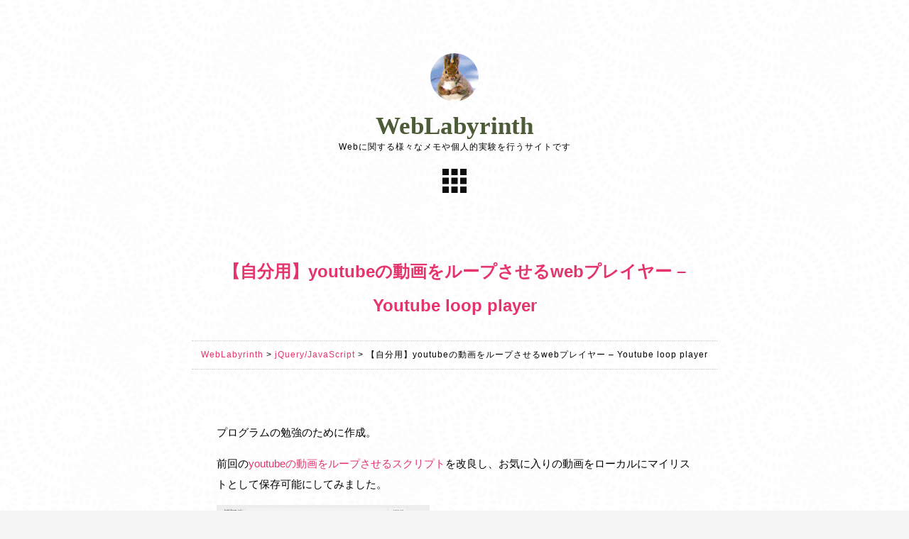

--- FILE ---
content_type: text/html; charset=UTF-8
request_url: https://weblabyrinth.net/youtube-loop-player/
body_size: 52115
content:
<!DOCTYPE html>
<html lang="ja">
<head prefix="og: http://ogp.me/ns# fb: http://ogp.me/ns/fb# article: http://ogp.me/ns/article#">

<meta charset="UTF-8">
<meta name="keywords" content="" />
<meta name="description" content="Webに関する様々なメモや個人的実験を行うサイトです" />
<meta http-equiv="content-type" content="text/html; charset=utf-8">  
<meta http-equiv="default-style" content="text/css">
<meta name="viewport" content="width=device-width, user-scalable=yes, initial-scale=1.0, maximum-scale=5.0" />

<meta property="og:locale" content="ja_JP" />
<meta property="og:site_name" content="WebLabyrinth" />
<meta property="og:title" content="【自分用】youtubeの動画をループさせるwebプレイヤー &#8211; Youtube loop player" />
<meta property="og:description" content="プログラムの勉強のために作成。前回のyoutubeの動画をループさせるスクリプトを改良し、お気に入り" />
<meta property="og:url" content="https://weblabyrinth.net/youtube-loop-player/" />
<meta property="og:type" content="article" />
<meta property="og:image" content="https://weblabyrinth.net/wp-content/uploads/2012/12/Youtube-loop-player.jpg" />

<link rel="author" href="https://weblabyrinth.net" />
<link rel="stylesheet" href="https://weblabyrinth.net/wp-content/themes/simminimal/style.css" type="text/css" media="all" />
<link rel="stylesheet" href="https://weblabyrinth.net/wp-content/themes/simminimal/css/editor.css" type="text/css" />
<link rel="stylesheet" href="https://weblabyrinth.net/wp-content/themes/simminimal/css/common.css" type="text/css" />

<title>【自分用】youtubeの動画をループさせるwebプレイヤー &#8211; Youtube loop player &#8211; WebLabyrinth</title>
<meta name='robots' content='max-image-preview:large' />
<link rel="shortcut icon" href="https://weblabyrinth.net/wp-content/plugins/scratcher/image/favicon.ico" /><link rel='dns-prefetch' href='//static.addtoany.com' />
<link rel='dns-prefetch' href='//www.googletagmanager.com' />
<link rel='dns-prefetch' href='//pagead2.googlesyndication.com' />
<link rel="alternate" type="application/rss+xml" title="WebLabyrinth &raquo; フィード" href="https://weblabyrinth.net/feed/" />
<link rel="alternate" type="application/rss+xml" title="WebLabyrinth &raquo; コメントフィード" href="https://weblabyrinth.net/comments/feed/" />
<link rel="alternate" type="application/rss+xml" title="WebLabyrinth &raquo; 【自分用】youtubeの動画をループさせるwebプレイヤー &#8211; Youtube loop player のコメントのフィード" href="https://weblabyrinth.net/youtube-loop-player/feed/" />
<link rel="alternate" title="oEmbed (JSON)" type="application/json+oembed" href="https://weblabyrinth.net/wp-json/oembed/1.0/embed?url=https%3A%2F%2Fweblabyrinth.net%2Fyoutube-loop-player%2F" />
<link rel="alternate" title="oEmbed (XML)" type="text/xml+oembed" href="https://weblabyrinth.net/wp-json/oembed/1.0/embed?url=https%3A%2F%2Fweblabyrinth.net%2Fyoutube-loop-player%2F&#038;format=xml" />
<style id='wp-img-auto-sizes-contain-inline-css' type='text/css'>
img:is([sizes=auto i],[sizes^="auto," i]){contain-intrinsic-size:3000px 1500px}
/*# sourceURL=wp-img-auto-sizes-contain-inline-css */
</style>
<style id='wp-emoji-styles-inline-css' type='text/css'>

	img.wp-smiley, img.emoji {
		display: inline !important;
		border: none !important;
		box-shadow: none !important;
		height: 1em !important;
		width: 1em !important;
		margin: 0 0.07em !important;
		vertical-align: -0.1em !important;
		background: none !important;
		padding: 0 !important;
	}
/*# sourceURL=wp-emoji-styles-inline-css */
</style>
<style id='wp-block-library-inline-css' type='text/css'>
:root{--wp-block-synced-color:#7a00df;--wp-block-synced-color--rgb:122,0,223;--wp-bound-block-color:var(--wp-block-synced-color);--wp-editor-canvas-background:#ddd;--wp-admin-theme-color:#007cba;--wp-admin-theme-color--rgb:0,124,186;--wp-admin-theme-color-darker-10:#006ba1;--wp-admin-theme-color-darker-10--rgb:0,107,160.5;--wp-admin-theme-color-darker-20:#005a87;--wp-admin-theme-color-darker-20--rgb:0,90,135;--wp-admin-border-width-focus:2px}@media (min-resolution:192dpi){:root{--wp-admin-border-width-focus:1.5px}}.wp-element-button{cursor:pointer}:root .has-very-light-gray-background-color{background-color:#eee}:root .has-very-dark-gray-background-color{background-color:#313131}:root .has-very-light-gray-color{color:#eee}:root .has-very-dark-gray-color{color:#313131}:root .has-vivid-green-cyan-to-vivid-cyan-blue-gradient-background{background:linear-gradient(135deg,#00d084,#0693e3)}:root .has-purple-crush-gradient-background{background:linear-gradient(135deg,#34e2e4,#4721fb 50%,#ab1dfe)}:root .has-hazy-dawn-gradient-background{background:linear-gradient(135deg,#faaca8,#dad0ec)}:root .has-subdued-olive-gradient-background{background:linear-gradient(135deg,#fafae1,#67a671)}:root .has-atomic-cream-gradient-background{background:linear-gradient(135deg,#fdd79a,#004a59)}:root .has-nightshade-gradient-background{background:linear-gradient(135deg,#330968,#31cdcf)}:root .has-midnight-gradient-background{background:linear-gradient(135deg,#020381,#2874fc)}:root{--wp--preset--font-size--normal:16px;--wp--preset--font-size--huge:42px}.has-regular-font-size{font-size:1em}.has-larger-font-size{font-size:2.625em}.has-normal-font-size{font-size:var(--wp--preset--font-size--normal)}.has-huge-font-size{font-size:var(--wp--preset--font-size--huge)}.has-text-align-center{text-align:center}.has-text-align-left{text-align:left}.has-text-align-right{text-align:right}.has-fit-text{white-space:nowrap!important}#end-resizable-editor-section{display:none}.aligncenter{clear:both}.items-justified-left{justify-content:flex-start}.items-justified-center{justify-content:center}.items-justified-right{justify-content:flex-end}.items-justified-space-between{justify-content:space-between}.screen-reader-text{border:0;clip-path:inset(50%);height:1px;margin:-1px;overflow:hidden;padding:0;position:absolute;width:1px;word-wrap:normal!important}.screen-reader-text:focus{background-color:#ddd;clip-path:none;color:#444;display:block;font-size:1em;height:auto;left:5px;line-height:normal;padding:15px 23px 14px;text-decoration:none;top:5px;width:auto;z-index:100000}html :where(.has-border-color){border-style:solid}html :where([style*=border-top-color]){border-top-style:solid}html :where([style*=border-right-color]){border-right-style:solid}html :where([style*=border-bottom-color]){border-bottom-style:solid}html :where([style*=border-left-color]){border-left-style:solid}html :where([style*=border-width]){border-style:solid}html :where([style*=border-top-width]){border-top-style:solid}html :where([style*=border-right-width]){border-right-style:solid}html :where([style*=border-bottom-width]){border-bottom-style:solid}html :where([style*=border-left-width]){border-left-style:solid}html :where(img[class*=wp-image-]){height:auto;max-width:100%}:where(figure){margin:0 0 1em}html :where(.is-position-sticky){--wp-admin--admin-bar--position-offset:var(--wp-admin--admin-bar--height,0px)}@media screen and (max-width:600px){html :where(.is-position-sticky){--wp-admin--admin-bar--position-offset:0px}}

/*# sourceURL=wp-block-library-inline-css */
</style><style id='global-styles-inline-css' type='text/css'>
:root{--wp--preset--aspect-ratio--square: 1;--wp--preset--aspect-ratio--4-3: 4/3;--wp--preset--aspect-ratio--3-4: 3/4;--wp--preset--aspect-ratio--3-2: 3/2;--wp--preset--aspect-ratio--2-3: 2/3;--wp--preset--aspect-ratio--16-9: 16/9;--wp--preset--aspect-ratio--9-16: 9/16;--wp--preset--color--black: #000000;--wp--preset--color--cyan-bluish-gray: #abb8c3;--wp--preset--color--white: #ffffff;--wp--preset--color--pale-pink: #f78da7;--wp--preset--color--vivid-red: #cf2e2e;--wp--preset--color--luminous-vivid-orange: #ff6900;--wp--preset--color--luminous-vivid-amber: #fcb900;--wp--preset--color--light-green-cyan: #7bdcb5;--wp--preset--color--vivid-green-cyan: #00d084;--wp--preset--color--pale-cyan-blue: #8ed1fc;--wp--preset--color--vivid-cyan-blue: #0693e3;--wp--preset--color--vivid-purple: #9b51e0;--wp--preset--gradient--vivid-cyan-blue-to-vivid-purple: linear-gradient(135deg,rgb(6,147,227) 0%,rgb(155,81,224) 100%);--wp--preset--gradient--light-green-cyan-to-vivid-green-cyan: linear-gradient(135deg,rgb(122,220,180) 0%,rgb(0,208,130) 100%);--wp--preset--gradient--luminous-vivid-amber-to-luminous-vivid-orange: linear-gradient(135deg,rgb(252,185,0) 0%,rgb(255,105,0) 100%);--wp--preset--gradient--luminous-vivid-orange-to-vivid-red: linear-gradient(135deg,rgb(255,105,0) 0%,rgb(207,46,46) 100%);--wp--preset--gradient--very-light-gray-to-cyan-bluish-gray: linear-gradient(135deg,rgb(238,238,238) 0%,rgb(169,184,195) 100%);--wp--preset--gradient--cool-to-warm-spectrum: linear-gradient(135deg,rgb(74,234,220) 0%,rgb(151,120,209) 20%,rgb(207,42,186) 40%,rgb(238,44,130) 60%,rgb(251,105,98) 80%,rgb(254,248,76) 100%);--wp--preset--gradient--blush-light-purple: linear-gradient(135deg,rgb(255,206,236) 0%,rgb(152,150,240) 100%);--wp--preset--gradient--blush-bordeaux: linear-gradient(135deg,rgb(254,205,165) 0%,rgb(254,45,45) 50%,rgb(107,0,62) 100%);--wp--preset--gradient--luminous-dusk: linear-gradient(135deg,rgb(255,203,112) 0%,rgb(199,81,192) 50%,rgb(65,88,208) 100%);--wp--preset--gradient--pale-ocean: linear-gradient(135deg,rgb(255,245,203) 0%,rgb(182,227,212) 50%,rgb(51,167,181) 100%);--wp--preset--gradient--electric-grass: linear-gradient(135deg,rgb(202,248,128) 0%,rgb(113,206,126) 100%);--wp--preset--gradient--midnight: linear-gradient(135deg,rgb(2,3,129) 0%,rgb(40,116,252) 100%);--wp--preset--font-size--small: 13px;--wp--preset--font-size--medium: 20px;--wp--preset--font-size--large: 36px;--wp--preset--font-size--x-large: 42px;--wp--preset--spacing--20: 0.44rem;--wp--preset--spacing--30: 0.67rem;--wp--preset--spacing--40: 1rem;--wp--preset--spacing--50: 1.5rem;--wp--preset--spacing--60: 2.25rem;--wp--preset--spacing--70: 3.38rem;--wp--preset--spacing--80: 5.06rem;--wp--preset--shadow--natural: 6px 6px 9px rgba(0, 0, 0, 0.2);--wp--preset--shadow--deep: 12px 12px 50px rgba(0, 0, 0, 0.4);--wp--preset--shadow--sharp: 6px 6px 0px rgba(0, 0, 0, 0.2);--wp--preset--shadow--outlined: 6px 6px 0px -3px rgb(255, 255, 255), 6px 6px rgb(0, 0, 0);--wp--preset--shadow--crisp: 6px 6px 0px rgb(0, 0, 0);}:where(.is-layout-flex){gap: 0.5em;}:where(.is-layout-grid){gap: 0.5em;}body .is-layout-flex{display: flex;}.is-layout-flex{flex-wrap: wrap;align-items: center;}.is-layout-flex > :is(*, div){margin: 0;}body .is-layout-grid{display: grid;}.is-layout-grid > :is(*, div){margin: 0;}:where(.wp-block-columns.is-layout-flex){gap: 2em;}:where(.wp-block-columns.is-layout-grid){gap: 2em;}:where(.wp-block-post-template.is-layout-flex){gap: 1.25em;}:where(.wp-block-post-template.is-layout-grid){gap: 1.25em;}.has-black-color{color: var(--wp--preset--color--black) !important;}.has-cyan-bluish-gray-color{color: var(--wp--preset--color--cyan-bluish-gray) !important;}.has-white-color{color: var(--wp--preset--color--white) !important;}.has-pale-pink-color{color: var(--wp--preset--color--pale-pink) !important;}.has-vivid-red-color{color: var(--wp--preset--color--vivid-red) !important;}.has-luminous-vivid-orange-color{color: var(--wp--preset--color--luminous-vivid-orange) !important;}.has-luminous-vivid-amber-color{color: var(--wp--preset--color--luminous-vivid-amber) !important;}.has-light-green-cyan-color{color: var(--wp--preset--color--light-green-cyan) !important;}.has-vivid-green-cyan-color{color: var(--wp--preset--color--vivid-green-cyan) !important;}.has-pale-cyan-blue-color{color: var(--wp--preset--color--pale-cyan-blue) !important;}.has-vivid-cyan-blue-color{color: var(--wp--preset--color--vivid-cyan-blue) !important;}.has-vivid-purple-color{color: var(--wp--preset--color--vivid-purple) !important;}.has-black-background-color{background-color: var(--wp--preset--color--black) !important;}.has-cyan-bluish-gray-background-color{background-color: var(--wp--preset--color--cyan-bluish-gray) !important;}.has-white-background-color{background-color: var(--wp--preset--color--white) !important;}.has-pale-pink-background-color{background-color: var(--wp--preset--color--pale-pink) !important;}.has-vivid-red-background-color{background-color: var(--wp--preset--color--vivid-red) !important;}.has-luminous-vivid-orange-background-color{background-color: var(--wp--preset--color--luminous-vivid-orange) !important;}.has-luminous-vivid-amber-background-color{background-color: var(--wp--preset--color--luminous-vivid-amber) !important;}.has-light-green-cyan-background-color{background-color: var(--wp--preset--color--light-green-cyan) !important;}.has-vivid-green-cyan-background-color{background-color: var(--wp--preset--color--vivid-green-cyan) !important;}.has-pale-cyan-blue-background-color{background-color: var(--wp--preset--color--pale-cyan-blue) !important;}.has-vivid-cyan-blue-background-color{background-color: var(--wp--preset--color--vivid-cyan-blue) !important;}.has-vivid-purple-background-color{background-color: var(--wp--preset--color--vivid-purple) !important;}.has-black-border-color{border-color: var(--wp--preset--color--black) !important;}.has-cyan-bluish-gray-border-color{border-color: var(--wp--preset--color--cyan-bluish-gray) !important;}.has-white-border-color{border-color: var(--wp--preset--color--white) !important;}.has-pale-pink-border-color{border-color: var(--wp--preset--color--pale-pink) !important;}.has-vivid-red-border-color{border-color: var(--wp--preset--color--vivid-red) !important;}.has-luminous-vivid-orange-border-color{border-color: var(--wp--preset--color--luminous-vivid-orange) !important;}.has-luminous-vivid-amber-border-color{border-color: var(--wp--preset--color--luminous-vivid-amber) !important;}.has-light-green-cyan-border-color{border-color: var(--wp--preset--color--light-green-cyan) !important;}.has-vivid-green-cyan-border-color{border-color: var(--wp--preset--color--vivid-green-cyan) !important;}.has-pale-cyan-blue-border-color{border-color: var(--wp--preset--color--pale-cyan-blue) !important;}.has-vivid-cyan-blue-border-color{border-color: var(--wp--preset--color--vivid-cyan-blue) !important;}.has-vivid-purple-border-color{border-color: var(--wp--preset--color--vivid-purple) !important;}.has-vivid-cyan-blue-to-vivid-purple-gradient-background{background: var(--wp--preset--gradient--vivid-cyan-blue-to-vivid-purple) !important;}.has-light-green-cyan-to-vivid-green-cyan-gradient-background{background: var(--wp--preset--gradient--light-green-cyan-to-vivid-green-cyan) !important;}.has-luminous-vivid-amber-to-luminous-vivid-orange-gradient-background{background: var(--wp--preset--gradient--luminous-vivid-amber-to-luminous-vivid-orange) !important;}.has-luminous-vivid-orange-to-vivid-red-gradient-background{background: var(--wp--preset--gradient--luminous-vivid-orange-to-vivid-red) !important;}.has-very-light-gray-to-cyan-bluish-gray-gradient-background{background: var(--wp--preset--gradient--very-light-gray-to-cyan-bluish-gray) !important;}.has-cool-to-warm-spectrum-gradient-background{background: var(--wp--preset--gradient--cool-to-warm-spectrum) !important;}.has-blush-light-purple-gradient-background{background: var(--wp--preset--gradient--blush-light-purple) !important;}.has-blush-bordeaux-gradient-background{background: var(--wp--preset--gradient--blush-bordeaux) !important;}.has-luminous-dusk-gradient-background{background: var(--wp--preset--gradient--luminous-dusk) !important;}.has-pale-ocean-gradient-background{background: var(--wp--preset--gradient--pale-ocean) !important;}.has-electric-grass-gradient-background{background: var(--wp--preset--gradient--electric-grass) !important;}.has-midnight-gradient-background{background: var(--wp--preset--gradient--midnight) !important;}.has-small-font-size{font-size: var(--wp--preset--font-size--small) !important;}.has-medium-font-size{font-size: var(--wp--preset--font-size--medium) !important;}.has-large-font-size{font-size: var(--wp--preset--font-size--large) !important;}.has-x-large-font-size{font-size: var(--wp--preset--font-size--x-large) !important;}
/*# sourceURL=global-styles-inline-css */
</style>

<style id='classic-theme-styles-inline-css' type='text/css'>
/*! This file is auto-generated */
.wp-block-button__link{color:#fff;background-color:#32373c;border-radius:9999px;box-shadow:none;text-decoration:none;padding:calc(.667em + 2px) calc(1.333em + 2px);font-size:1.125em}.wp-block-file__button{background:#32373c;color:#fff;text-decoration:none}
/*# sourceURL=/wp-includes/css/classic-themes.min.css */
</style>
<link rel='stylesheet' id='contact-form-7-css' href='https://weblabyrinth.net/wp-content/plugins/contact-form-7/includes/css/styles.css?ver=6.1.4' type='text/css' media='all' />
<link rel='stylesheet' id='addtoany-css' href='https://weblabyrinth.net/wp-content/plugins/add-to-any/addtoany.min.css?ver=1.16' type='text/css' media='all' />
<link rel='stylesheet' id='enlighterjs-css' href='https://weblabyrinth.net/wp-content/plugins/enlighter/cache/enlighterjs.min.css?ver=z/+UE89rO09fnM9' type='text/css' media='all' />
<link rel='stylesheet' id='jquery.lightbox.min.css-css' href='https://weblabyrinth.net/wp-content/plugins/wp-jquery-lightbox/lightboxes/wp-jquery-lightbox/styles/lightbox.min.css?ver=2.3.4' type='text/css' media='all' />
<link rel='stylesheet' id='jqlb-overrides-css' href='https://weblabyrinth.net/wp-content/plugins/wp-jquery-lightbox/lightboxes/wp-jquery-lightbox/styles/overrides.css?ver=2.3.4' type='text/css' media='all' />
<style id='jqlb-overrides-inline-css' type='text/css'>

			#outerImageContainer {
				box-shadow: 0 0 4px 2px rgba(0,0,0,.2);
			}
			#imageContainer{
				padding: 6px;
			}
			#imageDataContainer {
				box-shadow: none;
				z-index: auto;
			}
			#prevArrow,
			#nextArrow{
				background-color: rgba(255,255,255,.7;
				color: #000000;
			}
/*# sourceURL=jqlb-overrides-inline-css */
</style>
<link rel="https://api.w.org/" href="https://weblabyrinth.net/wp-json/" /><link rel="alternate" title="JSON" type="application/json" href="https://weblabyrinth.net/wp-json/wp/v2/posts/272" /><link rel="EditURI" type="application/rsd+xml" title="RSD" href="https://weblabyrinth.net/xmlrpc.php?rsd" />
<meta name="generator" content="WordPress 6.9" />
<link rel="canonical" href="https://weblabyrinth.net/youtube-loop-player/" />
<link rel='shortlink' href='https://weblabyrinth.net/?p=272' />
<meta name="generator" content="Site Kit by Google 1.168.0" /><script type="text/javascript" src="https://weblabyrinth.net/wp-content/themes/simminimal/js/jquery2.0.3.min.js?ver=6.9" id="jquery-js"></script>

<!-- Site Kit が追加した Google AdSense メタタグ -->
<meta name="google-adsense-platform-account" content="ca-host-pub-2644536267352236">
<meta name="google-adsense-platform-domain" content="sitekit.withgoogle.com">
<!-- Site Kit が追加した End Google AdSense メタタグ -->
<style type="text/css">.recentcomments a{display:inline !important;padding:0 !important;margin:0 !important;}</style><style type="text/css" id="custom-background-css">
body.custom-background { background-image: url("https://weblabyrinth.net/wp-content/themes/simminimal/image_bg/swirl.png"); background-position: left top; background-size: auto; background-repeat: repeat; background-attachment: scroll; }
</style>
	
<!-- Google タグ マネージャー スニペット (Site Kit が追加) -->
<script type="text/javascript">
/* <![CDATA[ */

			( function( w, d, s, l, i ) {
				w[l] = w[l] || [];
				w[l].push( {'gtm.start': new Date().getTime(), event: 'gtm.js'} );
				var f = d.getElementsByTagName( s )[0],
					j = d.createElement( s ), dl = l != 'dataLayer' ? '&l=' + l : '';
				j.async = true;
				j.src = 'https://www.googletagmanager.com/gtm.js?id=' + i + dl;
				f.parentNode.insertBefore( j, f );
			} )( window, document, 'script', 'dataLayer', 'GTM-TNDCCTB' );
			
/* ]]> */
</script>

<!-- (ここまで) Google タグ マネージャー スニペット (Site Kit が追加) -->

<!-- Google AdSense スニペット (Site Kit が追加) -->
<script type="text/javascript" async="async" src="https://pagead2.googlesyndication.com/pagead/js/adsbygoogle.js?client=ca-pub-3492099861560531&amp;host=ca-host-pub-2644536267352236" crossorigin="anonymous"></script>

<!-- (ここまで) Google AdSense スニペット (Site Kit が追加) -->
<link type="text/css" href="https://weblabyrinth.net/wp-content/plugins/tinymce-plugin-original-style-set/my_style.css" rel="stylesheet" />
<link type="text/css" href="https://weblabyrinth.net/wp-content/plugins/tinymce-plugin-original-style-set/anchor_movement.css" rel="stylesheet" />

<script data-ad-client="ca-pub-3492099861560531" async src="https://pagead2.googlesyndication.com/pagead/js/adsbygoogle.js"></script>

</head>

<body class="wp-singular post-template-default single single-post postid-272 single-format-standard custom-background wp-theme-simminimal">
<header>
	<span class="header_image"><a href="https://weblabyrinth.net"><img src="https://weblabyrinth.net/wp-content/uploads/2025/07/cropped-0e80c726dc5704bcfcb1a31c7984f9a6.jpg" height="128" width="128" alt="WebLabyrinth site image" /></a></span>
	<p class="site_title"><a href="https://weblabyrinth.net">WebLabyrinth</a><span class="description">Webに関する様々なメモや個人的実験を行うサイトです</span></p>	<span class="page_navi_open" title="Navi box open">Navi box open</span>
</header>

<article id="post_area" class="post-272 post type-post status-publish format-standard has-post-thumbnail hentry category-jquery-javascript">

	<h1 id="post_title"><a href="https://weblabyrinth.net/youtube-loop-player/">【自分用】youtubeの動画をループさせるwebプレイヤー &#8211; Youtube loop player</a></h1>

<p class="breadcrumbs" itemscope itemtype="http://schema.org/BreadcrumbList"><!-- Breadcrumb NavXT 7.5.0 -->
<span itemprop="itemListElement" itemscope itemtype="http://schema.org/ListItem">
	<a itemprop="item" title="WebLabyrinth" href="https://weblabyrinth.net" class="home">
		<span itemprop="name">WebLabyrinth</span>
	</a>
	<meta itemprop="position" content="1">
</span> &gt; <span itemprop="itemListElement" itemscope itemtype="http://schema.org/ListItem">
	<a itemprop="item" title="jQuery/JavaScript" href="https://weblabyrinth.net/category/jquery-javascript/" class="taxonomy category">
		<span itemprop="name">jQuery/JavaScript</span>
	</a>
	<meta itemprop="position" content="2">
</span> &gt; <span itemprop="itemListElement" itemscope itemtype="http://schema.org/ListItem">
	<span itemprop="name">【自分用】youtubeの動画をループさせるwebプレイヤー &#8211; Youtube loop player</span>
	<meta itemprop="position" content="3">
</span></p>
	<div id="post">

<div class="theContentWrap-ccc"><p>プログラムの勉強のために作成。</p>
<p>前回の<a title="【自分用】youtubeの動画をループさせるスクリプト" href="https://weblabyrinth.net/generates-a-loop-address-of-youtube/">youtubeの動画をループさせるスクリプト</a>を改良し、お気に入りの動画をローカルにマイリストとして保存可能にしてみました。</p>
<p><a href="https://weblabyrinth.net/wp-content/uploads/2012/12/Youtube-loop-player.jpg" rel="lightbox[272]"><img fetchpriority="high" decoding="async" class="alignnone size-medium wp-image-317" src="https://weblabyrinth.net/wp-content/uploads/2012/12/Youtube-loop-player-300x241.jpg" alt="Youtube-loop-player" width="300" height="241" srcset="https://weblabyrinth.net/wp-content/uploads/2012/12/Youtube-loop-player-300x241.jpg 300w, https://weblabyrinth.net/wp-content/uploads/2012/12/Youtube-loop-player.jpg 961w" sizes="(max-width: 300px) 100vw, 300px" /></a></p>
<p>【使い方】</p>
<ul>
<li>上部入力フォームからyoutubeのアドレスを入力するとマイリストに保存されます。</li>
<li>下部入力フォームにワードを入力すると、youtubeから関連動画を検索可能。お好みの動画をクリックするとマイリストに保存されます。</li>
<li>画面右側のマイリストをクリックすると、登録された動画が無限ループで再生されます。</li>
<li>マイリストの保存はFLASHのローカルストレージ領域を利用。HTML5のストレージを使用しようと思ったけど古いブラウザが対応していないのでまたの機会に。</li>
<li>マイリストのアイテムにマウスを乗せるとバツマークが出るので、押すとその動画はリストから削除されます。</li>
<li>マイリストの状態をローカルに保存するタイミングは、動画をマイリストに追加する時です。動画を削除するときは保存されませんので、画面右上にある「save」ボタンを押してください。</li>
<li>マイリストはローカルに保存されるため、別の端末からアクセスするとマイリストはもちろん初期状態になっています。</li>
</ul>
<p>※youtubeの仕様変更でループ再生されなくなる可能性があります。</p>
<p><a href="https://weblabyrinth.net/production-files/youtube-loop-player/">Youtube loop player &#8211; jQuery + ActionScript3.0 + PHP</a></p>
</div><div class="addtoany_share_save_container addtoany_content addtoany_content_bottom"><div class="a2a_kit a2a_kit_size_32 addtoany_list" data-a2a-url="https://weblabyrinth.net/youtube-loop-player/" data-a2a-title="【自分用】youtubeの動画をループさせるwebプレイヤー – Youtube loop player"><a class="a2a_button_x" href="https://www.addtoany.com/add_to/x?linkurl=https%3A%2F%2Fweblabyrinth.net%2Fyoutube-loop-player%2F&amp;linkname=%E3%80%90%E8%87%AA%E5%88%86%E7%94%A8%E3%80%91youtube%E3%81%AE%E5%8B%95%E7%94%BB%E3%82%92%E3%83%AB%E3%83%BC%E3%83%97%E3%81%95%E3%81%9B%E3%82%8Bweb%E3%83%97%E3%83%AC%E3%82%A4%E3%83%A4%E3%83%BC%20%E2%80%93%20Youtube%20loop%20player" title="X" rel="nofollow noopener" target="_blank"></a><a class="a2a_button_facebook" href="https://www.addtoany.com/add_to/facebook?linkurl=https%3A%2F%2Fweblabyrinth.net%2Fyoutube-loop-player%2F&amp;linkname=%E3%80%90%E8%87%AA%E5%88%86%E7%94%A8%E3%80%91youtube%E3%81%AE%E5%8B%95%E7%94%BB%E3%82%92%E3%83%AB%E3%83%BC%E3%83%97%E3%81%95%E3%81%9B%E3%82%8Bweb%E3%83%97%E3%83%AC%E3%82%A4%E3%83%A4%E3%83%BC%20%E2%80%93%20Youtube%20loop%20player" title="Facebook" rel="nofollow noopener" target="_blank"></a><a class="a2a_button_email" href="https://www.addtoany.com/add_to/email?linkurl=https%3A%2F%2Fweblabyrinth.net%2Fyoutube-loop-player%2F&amp;linkname=%E3%80%90%E8%87%AA%E5%88%86%E7%94%A8%E3%80%91youtube%E3%81%AE%E5%8B%95%E7%94%BB%E3%82%92%E3%83%AB%E3%83%BC%E3%83%97%E3%81%95%E3%81%9B%E3%82%8Bweb%E3%83%97%E3%83%AC%E3%82%A4%E3%83%A4%E3%83%BC%20%E2%80%93%20Youtube%20loop%20player" title="Email" rel="nofollow noopener" target="_blank"></a></div></div>
	</div>

		<ul class="section_info">
			<li class="author"><a href="https://weblabyrinth.net/author/shiba/" title="SHIBAZAKI の投稿" rel="author">SHIBAZAKI</a></li>
			<li class="date">2012年12月23日</li>
			<li class="categorys"><a href="https://weblabyrinth.net/category/jquery-javascript/" rel="category tag">jQuery/JavaScript</a></li>			<li class="comment">コメントはまだありません</li>
		</ul>

</article>

<section id="post_users">
	<h2>この記事を書いた人</h2>
	<p>ニックネーム: SHIBAZAKI<br />ブログ: <a href="https://weblabyrinth.net" target="_blank">https://weblabyrinth.net</a></p>
	<p>北海道旭川市でweb関係のお仕事をしています。</p>
</section>

<p id="article_navi">
	<span class="previous_article"><a href="https://weblabyrinth.net/generates-a-loop-address-of-youtube/" rel="prev">【自分用】youtubeの動画をループさせるスクリプト</a></span>
	<span class="next_article"><a href="https://weblabyrinth.net/js-and-css-added-head-wordpress-42/" rel="next">WordPress 4.2 から head に emoji の JS と CSS が追加された</a></span>
</p>

<section id="trackback">
	<h2>Trackback URL</h2>
	<p>https://weblabyrinth.net/youtube-loop-player/trackback/</p>
</section>

<section id="comments">

	<div id="respond" class="comment-respond">
		<h3 id="reply-title" class="comment-reply-title">コメントを残す <small><a rel="nofollow" id="cancel-comment-reply-link" href="/youtube-loop-player/#respond" style="display:none;">コメントをキャンセル</a></small></h3><form action="https://weblabyrinth.net/wp-comments-post.php" method="post" id="commentform" class="comment-form"><p class="comment-notes"><span id="email-notes">メールアドレスが公開されることはありません。</span> <span class="required-field-message"><span class="required">※</span> が付いている欄は必須項目です</span></p><p class="comment-form-comment"><label for="comment">コメント <span class="required">※</span></label> <textarea id="comment" name="comment" cols="45" rows="8" maxlength="65525" required></textarea></p><p class="comment-form-author"><label for="author">名前 <span class="required">※</span></label> <input id="author" name="author" type="text" value="" size="30" maxlength="245" autocomplete="name" required /></p>
<p class="comment-form-email"><label for="email">メール <span class="required">※</span></label> <input id="email" name="email" type="email" value="" size="30" maxlength="100" aria-describedby="email-notes" autocomplete="email" required /></p>
<p class="comment-form-url"><label for="url">サイト</label> <input id="url" name="url" type="url" value="" size="30" maxlength="200" autocomplete="url" /></p>
<p class="form-submit"><input name="submit" type="submit" id="submit" class="submit" value="コメントを送信" /> <input type='hidden' name='comment_post_ID' value='272' id='comment_post_ID' />
<input type='hidden' name='comment_parent' id='comment_parent' value='0' />
</p><p style="display: none !important;" class="akismet-fields-container" data-prefix="ak_"><label>&#916;<textarea name="ak_hp_textarea" cols="45" rows="8" maxlength="100"></textarea></label><input type="hidden" id="ak_js_1" name="ak_js" value="37"/><script>document.getElementById( "ak_js_1" ).setAttribute( "value", ( new Date() ).getTime() );</script></p></form>	</div><!-- #respond -->
	<p class="akismet_comment_form_privacy_notice">このサイトはスパムを低減するために Akismet を使っています。<a href="https://akismet.com/privacy/" target="_blank" rel="nofollow noopener">コメントデータの処理方法の詳細はこちらをご覧ください</a>。</p>
</section>


<section id="navi_box">

	<h2>WebLabyrinth</h2>

	<form method="get" id="searchform" action="https://weblabyrinth.net" >
		<label for="input_form" class="assistive-text">Search</label>
		<p><input type="text" value="" name="s" id="input_form" accesskey="i" tabindex="1" /></p>
		<p><input type="submit" id="search_submit" value="Search" accesskey="s" tabindex="2" /></p>
	</form>

	<h3>固定ページ</h3>


			<ul>
				<li class="page_item page-item-9"><a href="https://weblabyrinth.net/contact-us/">お問合せ</a></li>
<li class="page_item page-item-20"><a href="https://weblabyrinth.net/about/">サイトについて</a></li>
<li class="page_item page-item-51"><a href="https://weblabyrinth.net/sitemap/">サイトマップ</a></li>
<li class="page_item page-item-6755"><a href="https://weblabyrinth.net/other-content/">その他コンテンツ</a></li>
			</ul>

			
	<h3>アーカイブ</h3>


			<ul>
					<li><a href='https://weblabyrinth.net/2021/01/'>2021年1月</a></li>
	<li><a href='https://weblabyrinth.net/2018/02/'>2018年2月</a></li>
	<li><a href='https://weblabyrinth.net/2016/04/'>2016年4月</a></li>
	<li><a href='https://weblabyrinth.net/2016/03/'>2016年3月</a></li>
	<li><a href='https://weblabyrinth.net/2016/02/'>2016年2月</a></li>
	<li><a href='https://weblabyrinth.net/2015/10/'>2015年10月</a></li>
	<li><a href='https://weblabyrinth.net/2015/08/'>2015年8月</a></li>
	<li><a href='https://weblabyrinth.net/2015/06/'>2015年6月</a></li>
	<li><a href='https://weblabyrinth.net/2015/05/'>2015年5月</a></li>
	<li><a href='https://weblabyrinth.net/2015/04/'>2015年4月</a></li>
	<li><a href='https://weblabyrinth.net/2012/12/'>2012年12月</a></li>
	<li><a href='https://weblabyrinth.net/2012/11/'>2012年11月</a></li>
	<li><a href='https://weblabyrinth.net/2012/10/'>2012年10月</a></li>
	<li><a href='https://weblabyrinth.net/2011/07/'>2011年7月</a></li>
	<li><a href='https://weblabyrinth.net/2011/06/'>2011年6月</a></li>
	<li><a href='https://weblabyrinth.net/2011/05/'>2011年5月</a></li>
			</ul>

			
	<h3>カテゴリー</h3>


			<ul>
					<li class="cat-item cat-item-25"><a href="https://weblabyrinth.net/category/dreamweaver/">dreamweaver</a>
</li>
	<li class="cat-item cat-item-23"><a href="https://weblabyrinth.net/category/html/">HTML</a>
</li>
	<li class="cat-item cat-item-3"><a href="https://weblabyrinth.net/category/jquery-javascript/">jQuery/JavaScript</a>
</li>
	<li class="cat-item cat-item-20"><a href="https://weblabyrinth.net/category/php/">php</a>
</li>
	<li class="cat-item cat-item-5"><a href="https://weblabyrinth.net/category/wordpress/">WordPress</a>
</li>
			</ul>

			
	<h3>タグ</h3>

<div class="tagcloud"><a href="https://weblabyrinth.net/tag/contact-form-7/" class="tag-cloud-link tag-link-32 tag-link-position-1" style="font-size: 8pt;" aria-label="Contact Form 7 (1個の項目)">Contact Form 7</a>
<a href="https://weblabyrinth.net/tag/emoji/" class="tag-cloud-link tag-link-12 tag-link-position-2" style="font-size: 12.581818181818pt;" aria-label="Emoji (2個の項目)">Emoji</a>
<a href="https://weblabyrinth.net/tag/get_option/" class="tag-cloud-link tag-link-14 tag-link-position-3" style="font-size: 8pt;" aria-label="get_option (1個の項目)">get_option</a>
<a href="https://weblabyrinth.net/tag/google/" class="tag-cloud-link tag-link-24 tag-link-position-4" style="font-size: 8pt;" aria-label="Google (1個の項目)">Google</a>
<a href="https://weblabyrinth.net/tag/googlemaps/" class="tag-cloud-link tag-link-26 tag-link-position-5" style="font-size: 8pt;" aria-label="GoogleMaps (1個の項目)">GoogleMaps</a>
<a href="https://weblabyrinth.net/tag/jquery/" class="tag-cloud-link tag-link-6 tag-link-position-6" style="font-size: 8pt;" aria-label="jQuery (1個の項目)">jQuery</a>
<a href="https://weblabyrinth.net/tag/mysql/" class="tag-cloud-link tag-link-22 tag-link-position-7" style="font-size: 8pt;" aria-label="MySQL (1個の項目)">MySQL</a>
<a href="https://weblabyrinth.net/tag/pdf/" class="tag-cloud-link tag-link-18 tag-link-position-8" style="font-size: 8pt;" aria-label="PDF (1個の項目)">PDF</a>
<a href="https://weblabyrinth.net/tag/php/" class="tag-cloud-link tag-link-13 tag-link-position-9" style="font-size: 8pt;" aria-label="php (1個の項目)">php</a>
<a href="https://weblabyrinth.net/tag/plug-in/" class="tag-cloud-link tag-link-7 tag-link-position-10" style="font-size: 20.218181818182pt;" aria-label="Plug-in (5個の項目)">Plug-in</a>
<a href="https://weblabyrinth.net/tag/theme/" class="tag-cloud-link tag-link-8 tag-link-position-11" style="font-size: 12.581818181818pt;" aria-label="Theme (2個の項目)">Theme</a>
<a href="https://weblabyrinth.net/tag/timezone/" class="tag-cloud-link tag-link-15 tag-link-position-12" style="font-size: 8pt;" aria-label="timezone (1個の項目)">timezone</a>
<a href="https://weblabyrinth.net/tag/tinymce/" class="tag-cloud-link tag-link-27 tag-link-position-13" style="font-size: 8pt;" aria-label="TinyMCE (1個の項目)">TinyMCE</a>
<a href="https://weblabyrinth.net/tag/welcart/" class="tag-cloud-link tag-link-29 tag-link-position-14" style="font-size: 12.581818181818pt;" aria-label="Welcart (2個の項目)">Welcart</a>
<a href="https://weblabyrinth.net/tag/wordpress/" class="tag-cloud-link tag-link-10 tag-link-position-15" style="font-size: 22pt;" aria-label="WordPress (6個の項目)">WordPress</a>
<a href="https://weblabyrinth.net/tag/zencache/" class="tag-cloud-link tag-link-16 tag-link-position-16" style="font-size: 8pt;" aria-label="ZenCache (1個の項目)">ZenCache</a>
<a href="https://weblabyrinth.net/tag/%e3%82%b9%e3%83%91%e3%83%a0%e5%af%be%e7%ad%96/" class="tag-cloud-link tag-link-33 tag-link-position-17" style="font-size: 8pt;" aria-label="スパム対策 (1個の項目)">スパム対策</a>
<a href="https://weblabyrinth.net/tag/%e3%83%91%e3%83%bc%e3%83%9e%e3%83%aa%e3%83%b3%e3%82%af/" class="tag-cloud-link tag-link-17 tag-link-position-18" style="font-size: 8pt;" aria-label="パーマリンク (1個の項目)">パーマリンク</a>
<a href="https://weblabyrinth.net/tag/%e5%82%99%e5%bf%98%e9%8c%b2/" class="tag-cloud-link tag-link-21 tag-link-position-19" style="font-size: 8pt;" aria-label="備忘録 (1個の項目)">備忘録</a>
<a href="https://weblabyrinth.net/tag/%e8%84%b1flash/" class="tag-cloud-link tag-link-19 tag-link-position-20" style="font-size: 12.581818181818pt;" aria-label="脱Flash (2個の項目)">脱Flash</a></div>

	<h3>最近のコメント</h3>

<ul id="recentcomments"><li class="recentcomments"><a href="https://weblabyrinth.net/fixed-google-custom-search-of-shift_jis-environment/#comment-33753">Shift_JIS環境で設置していたGoogleカスタム検索が動かなくなった時の対処例</a> に <span class="comment-author-link"><a href="https://weblabyrinth.net" class="url" rel="ugc">SHIBAZAKI</a></span> より</li><li class="recentcomments"><a href="https://weblabyrinth.net/fixed-google-custom-search-of-shift_jis-environment/#comment-33747">Shift_JIS環境で設置していたGoogleカスタム検索が動かなくなった時の対処例</a> に <span class="comment-author-link">渡辺真</span> より</li><li class="recentcomments"><a href="https://weblabyrinth.net/javascript-for-flash-alternative-audio-playback-is-limited/#comment-32847">脱FlashのためのJavaScript その2 &#8211; 読み込み後のオーディオ自動再生は制限があった</a> に <span class="comment-author-link"><a href="https://weblabyrinth.net" class="url" rel="ugc">SHIBAZAKI</a></span> より</li><li class="recentcomments"><a href="https://weblabyrinth.net/javascript-for-flash-alternative-audio-playback-is-limited/#comment-32846">脱FlashのためのJavaScript その2 &#8211; 読み込み後のオーディオ自動再生は制限があった</a> に <span class="comment-author-link">begemot</span> より</li><li class="recentcomments"><a href="https://weblabyrinth.net/javascript-for-flash-alternative-audio-playback-is-limited/#comment-32844">脱FlashのためのJavaScript その2 &#8211; 読み込み後のオーディオ自動再生は制限があった</a> に <span class="comment-author-link"><a href="https://weblabyrinth.net" class="url" rel="ugc">SHIBAZAKI</a></span> より</li></ul>

</section>

<div id="navi_box_mat">
	<p>close</p>
</div>

<footer>
	<p id="copyright">&copy; <a href="https://weblabyrinth.net">WebLabyrinth</a> all rights reserved.</p>
</footer>

<script type="text/javascript" src="https://weblabyrinth.net/wp-content/themes/simminimal/js/javascript.js"></script>
<script type="text/javascript" src="https://weblabyrinth.net/wp-content/themes/simminimal/js/common.js"></script>

<script type="speculationrules">
{"prefetch":[{"source":"document","where":{"and":[{"href_matches":"/*"},{"not":{"href_matches":["/wp-*.php","/wp-admin/*","/wp-content/uploads/*","/wp-content/*","/wp-content/plugins/*","/wp-content/themes/simminimal/*","/*\\?(.+)"]}},{"not":{"selector_matches":"a[rel~=\"nofollow\"]"}},{"not":{"selector_matches":".no-prefetch, .no-prefetch a"}}]},"eagerness":"conservative"}]}
</script>
<input type="hidden" id="ccc_nonce" name="ccc_nonce" value="792dfb2f7b" /><input type="hidden" name="_wp_http_referer" value="/youtube-loop-player/" />		<!-- Google タグ マネージャー (noscript) スニペット (Site Kit が追加) -->
		<noscript>
			<iframe src="https://www.googletagmanager.com/ns.html?id=GTM-TNDCCTB" height="0" width="0" style="display:none;visibility:hidden"></iframe>
		</noscript>
		<!-- (ここまで) Google タグ マネージャー (noscript) スニペット (Site Kit が追加) -->
		<script type="text/javascript" src="https://weblabyrinth.net/wp-includes/js/comment-reply.min.js?ver=6.9" id="comment-reply-js" async="async" data-wp-strategy="async" fetchpriority="low"></script>
<script type="text/javascript" id="addtoany-core-js-before">
/* <![CDATA[ */
window.a2a_config=window.a2a_config||{};a2a_config.callbacks=[];a2a_config.overlays=[];a2a_config.templates={};a2a_localize = {
	Share: "共有",
	Save: "ブックマーク",
	Subscribe: "購読",
	Email: "メール",
	Bookmark: "ブックマーク",
	ShowAll: "すべて表示する",
	ShowLess: "小さく表示する",
	FindServices: "サービスを探す",
	FindAnyServiceToAddTo: "追加するサービスを今すぐ探す",
	PoweredBy: "Powered by",
	ShareViaEmail: "メールでシェアする",
	SubscribeViaEmail: "メールで購読する",
	BookmarkInYourBrowser: "ブラウザにブックマーク",
	BookmarkInstructions: "このページをブックマークするには、 Ctrl+D または \u2318+D を押下。",
	AddToYourFavorites: "お気に入りに追加",
	SendFromWebOrProgram: "任意のメールアドレスまたはメールプログラムから送信",
	EmailProgram: "メールプログラム",
	More: "詳細&#8230;",
	ThanksForSharing: "共有ありがとうございます !",
	ThanksForFollowing: "フォローありがとうございます !"
};


//# sourceURL=addtoany-core-js-before
/* ]]> */
</script>
<script type="text/javascript" defer src="https://static.addtoany.com/menu/page.js" id="addtoany-core-js"></script>
<script type="text/javascript" defer src="https://weblabyrinth.net/wp-content/plugins/add-to-any/addtoany.min.js?ver=1.1" id="addtoany-jquery-js"></script>
<script type="text/javascript" src="https://weblabyrinth.net/wp-includes/js/dist/hooks.min.js?ver=dd5603f07f9220ed27f1" id="wp-hooks-js"></script>
<script type="text/javascript" src="https://weblabyrinth.net/wp-includes/js/dist/i18n.min.js?ver=c26c3dc7bed366793375" id="wp-i18n-js"></script>
<script type="text/javascript" id="wp-i18n-js-after">
/* <![CDATA[ */
wp.i18n.setLocaleData( { 'text direction\u0004ltr': [ 'ltr' ] } );
//# sourceURL=wp-i18n-js-after
/* ]]> */
</script>
<script type="text/javascript" src="https://weblabyrinth.net/wp-content/plugins/contact-form-7/includes/swv/js/index.js?ver=6.1.4" id="swv-js"></script>
<script type="text/javascript" id="contact-form-7-js-translations">
/* <![CDATA[ */
( function( domain, translations ) {
	var localeData = translations.locale_data[ domain ] || translations.locale_data.messages;
	localeData[""].domain = domain;
	wp.i18n.setLocaleData( localeData, domain );
} )( "contact-form-7", {"translation-revision-date":"2025-11-30 08:12:23+0000","generator":"GlotPress\/4.0.3","domain":"messages","locale_data":{"messages":{"":{"domain":"messages","plural-forms":"nplurals=1; plural=0;","lang":"ja_JP"},"This contact form is placed in the wrong place.":["\u3053\u306e\u30b3\u30f3\u30bf\u30af\u30c8\u30d5\u30a9\u30fc\u30e0\u306f\u9593\u9055\u3063\u305f\u4f4d\u7f6e\u306b\u7f6e\u304b\u308c\u3066\u3044\u307e\u3059\u3002"],"Error:":["\u30a8\u30e9\u30fc:"]}},"comment":{"reference":"includes\/js\/index.js"}} );
//# sourceURL=contact-form-7-js-translations
/* ]]> */
</script>
<script type="text/javascript" id="contact-form-7-js-before">
/* <![CDATA[ */
var wpcf7 = {
    "api": {
        "root": "https:\/\/weblabyrinth.net\/wp-json\/",
        "namespace": "contact-form-7\/v1"
    },
    "cached": 1
};
//# sourceURL=contact-form-7-js-before
/* ]]> */
</script>
<script type="text/javascript" src="https://weblabyrinth.net/wp-content/plugins/contact-form-7/includes/js/index.js?ver=6.1.4" id="contact-form-7-js"></script>

<!-- Site Kit によって追加された Google タグ（gtag.js）スニペット -->
<!-- Google アナリティクス スニペット (Site Kit が追加) -->
<script type="text/javascript" src="https://www.googletagmanager.com/gtag/js?id=GT-TNP5ZLX" id="google_gtagjs-js" async></script>
<script type="text/javascript" id="google_gtagjs-js-after">
/* <![CDATA[ */
window.dataLayer = window.dataLayer || [];function gtag(){dataLayer.push(arguments);}
gtag("set","linker",{"domains":["weblabyrinth.net"]});
gtag("js", new Date());
gtag("set", "developer_id.dZTNiMT", true);
gtag("config", "GT-TNP5ZLX");
//# sourceURL=google_gtagjs-js-after
/* ]]> */
</script>
<script type="text/javascript" src="https://weblabyrinth.net/wp-content/plugins/enlighter/cache/enlighterjs.min.js?ver=z/+UE89rO09fnM9" id="enlighterjs-js"></script>
<script type="text/javascript" id="enlighterjs-js-after">
/* <![CDATA[ */
!function(e,n){if("undefined"!=typeof EnlighterJS){var o={"selectors":{"block":"pre.EnlighterJSRAW","inline":"code.EnlighterJSRAW"},"options":{"indent":4,"ampersandCleanup":true,"linehover":true,"rawcodeDbclick":false,"textOverflow":"scroll","linenumbers":true,"theme":"dracula","language":"generic","retainCssClasses":false,"collapse":false,"toolbarOuter":"","toolbarTop":"{BTN_RAW}{BTN_COPY}{BTN_WINDOW}{BTN_WEBSITE}","toolbarBottom":""}};(e.EnlighterJSINIT=function(){EnlighterJS.init(o.selectors.block,o.selectors.inline,o.options)})()}else{(n&&(n.error||n.log)||function(){})("Error: EnlighterJS resources not loaded yet!")}}(window,console);
//# sourceURL=enlighterjs-js-after
/* ]]> */
</script>
<script type="text/javascript" src="https://weblabyrinth.net/wp-content/plugins/check-copy-contentsccc/js/jquery.selection.js?ver=6.9" id="ccc-onload_selection-js"></script>
<script type="text/javascript" id="ccc-onload-js-extra">
/* <![CDATA[ */
var CCC = {"endpoint":"https://weblabyrinth.net/wp-admin/admin-ajax.php","action":"cccAjax","postID":"272","nonce":"\u003Cinput type=\"hidden\" id=\"_wpnonce\" name=\"_wpnonce\" value=\"792dfb2f7b\" /\u003E\u003Cinput type=\"hidden\" name=\"_wp_http_referer\" value=\"/youtube-loop-player/\" /\u003E","remote_addr":"18.218.51.100","ga_push":""};
//# sourceURL=ccc-onload-js-extra
/* ]]> */
</script>
<script type="text/javascript" src="https://weblabyrinth.net/wp-content/plugins/check-copy-contentsccc/js/style.js?ver=6.9" id="ccc-onload-js"></script>
<script type="text/javascript" src="https://weblabyrinth.net/wp-content/plugins/wp-jquery-lightbox/lightboxes/wp-jquery-lightbox/vendor/jquery.touchwipe.min.js?ver=2.3.4" id="wp-jquery-lightbox-swipe-js"></script>
<script type="text/javascript" src="https://weblabyrinth.net/wp-content/plugins/wp-jquery-lightbox/inc/purify.min.js?ver=2.3.4" id="wp-jquery-lightbox-purify-js"></script>
<script type="text/javascript" src="https://weblabyrinth.net/wp-content/plugins/wp-jquery-lightbox/lightboxes/wp-jquery-lightbox/vendor/panzoom.min.js?ver=2.3.4" id="wp-jquery-lightbox-panzoom-js"></script>
<script type="text/javascript" id="wp-jquery-lightbox-js-extra">
/* <![CDATA[ */
var JQLBSettings = {"showTitle":"1","useAltForTitle":"1","showCaption":"1","showNumbers":"1","fitToScreen":"0","resizeSpeed":"400","showDownload":"","navbarOnTop":"","marginSize":"0","mobileMarginSize":"20","slideshowSpeed":"4000","allowPinchZoom":"1","borderSize":"6","borderColor":"#fff","overlayColor":"#fff","overlayOpacity":"0.7","newNavStyle":"1","fixedNav":"1","showInfoBar":"0","prevLinkTitle":"\u524d\u306e\u753b\u50cf","nextLinkTitle":"\u6b21\u306e\u753b\u50cf","closeTitle":"\u30ae\u30e3\u30e9\u30ea\u30fc\u3092\u9589\u3058\u308b","image":"\u753b\u50cf ","of":"\u306e","download":"\u30c0\u30a6\u30f3\u30ed\u30fc\u30c9","pause":"(\u30b9\u30e9\u30a4\u30c9\u30b7\u30e7\u30fc\u3092\u4e00\u6642\u505c\u6b62\u3059\u308b)","play":"(\u30b9\u30e9\u30a4\u30c9\u30b7\u30e7\u30fc\u3092\u518d\u751f\u3059\u308b)"};
//# sourceURL=wp-jquery-lightbox-js-extra
/* ]]> */
</script>
<script type="text/javascript" src="https://weblabyrinth.net/wp-content/plugins/wp-jquery-lightbox/lightboxes/wp-jquery-lightbox/jquery.lightbox.js?ver=2.3.4" id="wp-jquery-lightbox-js"></script>
<script defer type="text/javascript" src="https://weblabyrinth.net/wp-content/plugins/akismet/_inc/akismet-frontend.js?ver=1765501831" id="akismet-frontend-js"></script>
<script id="wp-emoji-settings" type="application/json">
{"baseUrl":"https://s.w.org/images/core/emoji/17.0.2/72x72/","ext":".png","svgUrl":"https://s.w.org/images/core/emoji/17.0.2/svg/","svgExt":".svg","source":{"concatemoji":"https://weblabyrinth.net/wp-includes/js/wp-emoji-release.min.js?ver=6.9"}}
</script>
<script type="module">
/* <![CDATA[ */
/*! This file is auto-generated */
const a=JSON.parse(document.getElementById("wp-emoji-settings").textContent),o=(window._wpemojiSettings=a,"wpEmojiSettingsSupports"),s=["flag","emoji"];function i(e){try{var t={supportTests:e,timestamp:(new Date).valueOf()};sessionStorage.setItem(o,JSON.stringify(t))}catch(e){}}function c(e,t,n){e.clearRect(0,0,e.canvas.width,e.canvas.height),e.fillText(t,0,0);t=new Uint32Array(e.getImageData(0,0,e.canvas.width,e.canvas.height).data);e.clearRect(0,0,e.canvas.width,e.canvas.height),e.fillText(n,0,0);const a=new Uint32Array(e.getImageData(0,0,e.canvas.width,e.canvas.height).data);return t.every((e,t)=>e===a[t])}function p(e,t){e.clearRect(0,0,e.canvas.width,e.canvas.height),e.fillText(t,0,0);var n=e.getImageData(16,16,1,1);for(let e=0;e<n.data.length;e++)if(0!==n.data[e])return!1;return!0}function u(e,t,n,a){switch(t){case"flag":return n(e,"\ud83c\udff3\ufe0f\u200d\u26a7\ufe0f","\ud83c\udff3\ufe0f\u200b\u26a7\ufe0f")?!1:!n(e,"\ud83c\udde8\ud83c\uddf6","\ud83c\udde8\u200b\ud83c\uddf6")&&!n(e,"\ud83c\udff4\udb40\udc67\udb40\udc62\udb40\udc65\udb40\udc6e\udb40\udc67\udb40\udc7f","\ud83c\udff4\u200b\udb40\udc67\u200b\udb40\udc62\u200b\udb40\udc65\u200b\udb40\udc6e\u200b\udb40\udc67\u200b\udb40\udc7f");case"emoji":return!a(e,"\ud83e\u1fac8")}return!1}function f(e,t,n,a){let r;const o=(r="undefined"!=typeof WorkerGlobalScope&&self instanceof WorkerGlobalScope?new OffscreenCanvas(300,150):document.createElement("canvas")).getContext("2d",{willReadFrequently:!0}),s=(o.textBaseline="top",o.font="600 32px Arial",{});return e.forEach(e=>{s[e]=t(o,e,n,a)}),s}function r(e){var t=document.createElement("script");t.src=e,t.defer=!0,document.head.appendChild(t)}a.supports={everything:!0,everythingExceptFlag:!0},new Promise(t=>{let n=function(){try{var e=JSON.parse(sessionStorage.getItem(o));if("object"==typeof e&&"number"==typeof e.timestamp&&(new Date).valueOf()<e.timestamp+604800&&"object"==typeof e.supportTests)return e.supportTests}catch(e){}return null}();if(!n){if("undefined"!=typeof Worker&&"undefined"!=typeof OffscreenCanvas&&"undefined"!=typeof URL&&URL.createObjectURL&&"undefined"!=typeof Blob)try{var e="postMessage("+f.toString()+"("+[JSON.stringify(s),u.toString(),c.toString(),p.toString()].join(",")+"));",a=new Blob([e],{type:"text/javascript"});const r=new Worker(URL.createObjectURL(a),{name:"wpTestEmojiSupports"});return void(r.onmessage=e=>{i(n=e.data),r.terminate(),t(n)})}catch(e){}i(n=f(s,u,c,p))}t(n)}).then(e=>{for(const n in e)a.supports[n]=e[n],a.supports.everything=a.supports.everything&&a.supports[n],"flag"!==n&&(a.supports.everythingExceptFlag=a.supports.everythingExceptFlag&&a.supports[n]);var t;a.supports.everythingExceptFlag=a.supports.everythingExceptFlag&&!a.supports.flag,a.supports.everything||((t=a.source||{}).concatemoji?r(t.concatemoji):t.wpemoji&&t.twemoji&&(r(t.twemoji),r(t.wpemoji)))});
//# sourceURL=https://weblabyrinth.net/wp-includes/js/wp-emoji-loader.min.js
/* ]]> */
</script>
<script type="text/javascript" src="https://weblabyrinth.net/wp-content/plugins/tinymce-plugin-original-style-set/anchor_movement.js"></script>

</body>
</html>
<!-- Comet Cache is NOT caching this page, because the current page contains `_wpnonce` or `akismet_comment_nonce`. Your current configuration states that pages with dynamic `*nonce*` values in the markup should not be cached. See http://wsharks.com/1O1Kudy for further details. -->

--- FILE ---
content_type: text/html; charset=utf-8
request_url: https://www.google.com/recaptcha/api2/aframe
body_size: 267
content:
<!DOCTYPE HTML><html><head><meta http-equiv="content-type" content="text/html; charset=UTF-8"></head><body><script nonce="Cs0RUmbAVb3pvETZ3aFH9w">/** Anti-fraud and anti-abuse applications only. See google.com/recaptcha */ try{var clients={'sodar':'https://pagead2.googlesyndication.com/pagead/sodar?'};window.addEventListener("message",function(a){try{if(a.source===window.parent){var b=JSON.parse(a.data);var c=clients[b['id']];if(c){var d=document.createElement('img');d.src=c+b['params']+'&rc='+(localStorage.getItem("rc::a")?sessionStorage.getItem("rc::b"):"");window.document.body.appendChild(d);sessionStorage.setItem("rc::e",parseInt(sessionStorage.getItem("rc::e")||0)+1);localStorage.setItem("rc::h",'1768759989559');}}}catch(b){}});window.parent.postMessage("_grecaptcha_ready", "*");}catch(b){}</script></body></html>

--- FILE ---
content_type: text/css
request_url: https://weblabyrinth.net/wp-content/themes/simminimal/style.css
body_size: 19342
content:
@charset "utf-8";

/*
Theme Name: simminimal
Theme URI: 
Description: And easy to use is easy to see, it is a simple theme. Corresponding to Responsive Design. 見やすくて使いやすい、シンプルなテーマです。レスポンシブデザインに対応。
Version: 0.94
Author: SHIBAZAKI Hideki
Author URI: http://weblabyrinth.net/
License: GNU General Public License v2 or later
License URI: http://www.gnu.org/licenses/gpl-2.0.html
Tags: white, light, one-column, responsive-layout, custom-background, custom-header, custom-menu, sticky-post
Text Domain: simminimal

*/

header:not(#header_fixed),#header_wrapper,hr,#post_title,.breadcrumbs,article,section:not(#navi_box_mat),#article_navi,.wp-pagenavi,footer{max-width:740px;margin-left:auto;margin-right:auto}header:not(#header_fixed),#header_wrapper,hr,#post_title,.breadcrumbs,article,section:not(#navi_box_mat),#article_navi,.wp-pagenavi,footer{-webkit-transition-property:max-width,width,margin,padding;-webkit-transition-duration:0.15s;-webkit-transition-delay:0s;-webkit-transition-timing-function:linear;-moz-transition-property:max-width,width,margin,padding;-moz-transition-duration:0.15s;-moz-transition-delay:0s;-moz-transition-timing-function:linear;-o-transition-property:max-width,width,margin,padding;-o-transition-duration:0.15s;-o-transition-delay:0s;-o-transition-timing-function:linear;-ms-transition-property:max-width,width,margin,padding;-ms-transition-duration:0.15s;-ms-transition-delay:0s;-ms-transition-timing-function:linear}body{font-family:"游ゴシック Medium","游ゴシック体","Yu Gothic Medium",YuGothic,"ヒラギノ角ゴ ProN","Hiragino Kaku Gothic ProN","メイリオ",Meiryo,"ＭＳ Ｐゴシック","MS PGothic",sans-serif;margin:0;background-color:#f5f5f5;-webkit-text-size-adjust:none}a:link,a:active{text-decoration:none;color:#E4346B}a:link,a:active,.page_navi_open,textarea,input,#go_to_top{-webkit-transition-property:color,background-color,background-image,border,opacity;-webkit-transition-duration:0.5s;-webkit-transition-delay:0s;-webkit-transition-timing-function:linear;-moz-transition-property:color,background-color,background-image,border,opacity;-moz-transition-duration:0.5s;-moz-transition-delay:0s;-moz-transition-timing-function:linear;-o-transition-property:color,background-color,background-image,border,opacity;-o-transition-duration:0.5s;-o-transition-delay:0s;-o-transition-timing-function:linear;-ms-transition-property:color,background-color,background-image,border,opacity;-ms-transition-duration:0.5s;-ms-transition-delay:0s;-ms-transition-timing-function:linear}a:visited{color:#BC345F}a:hover,#taxonomy section:hover a:hover{color:#39CC85}textarea,input{outline:none}header{padding-top:75px;padding-bottom:75px;z-index:10}header .site_title{font-family:Georgia,"Times New Roman",Times,serif}header .site_title{font-weight:700;margin-top:0;margin-bottom:0;padding-top:0;padding-bottom:0;font-size:220%;letter-spacing:0;text-align:center}header .site_title a:link,header .site_title a:visited,header .site_title a:active{text-decoration:none;color:#4C5B38}header .site_title a:hover{color:#1CB0F8}header .site_title span{display:block}header .description{font-family:Helvetica,"ヒラギノ角ゴ Pro W3","Hiragino Kaku Gothic Pro W3","メイリオ",Meiryo,"ＭＳ Ｐゴシック",sans-serif;overflow:hidden;font-size:35%;color:#000;font-weight:400;line-height:1.5em;letter-spacing:1px}header .header_image{width:68px;height:68px;display:block;margin-top:0;margin-bottom:15px;margin-left:auto;margin-right:auto;overflow:hidden;border-radius:34px}header .header_image img{width:68px;height:auto}.page_navi_open{width:48px;height:48px;display:block;background-color:rgba(255,255,255,.15);background-image:url(image/icon_navi.svg);background-position:center center;background-size:40px 40px;background-repeat:no-repeat;overflow:hidden;white-space:nowrap;text-indent:100%;margin-top:15px;margin-left:auto;margin-right:auto;cursor:pointer;z-index:100;opacity:.95}.page_navi_open:hover{opacity:.65}#header_fixed{position:fixed;top:0;left:0;right:0;padding-top:12px;padding-bottom:12px;background-color:rgba(255,255,255,.9);box-shadow:0 0 5px rgba(0,0,0,.35)}#header_fixed #header_wrapper{overflow:hidden}#header_fixed .site_title{font-size:140%;text-align:left;float:left}#header_fixed .description{font-size:50%;color:#222;font-weight:400}#header_fixed .header_image{width:42px;height:42px;float:left;margin-bottom:0;margin-right:15px;border-radius:21px}#header_fixed .header_image img{width:42px;height:42px}#header_fixed .page_navi_open{width:42px;height:42px;margin-top:0;float:right;background-size:36px 36px;background-position:right center}#taxonomy_title{color:#555;font-size:100%;text-align:center;display:none}#taxonomy section{text-align:center}#taxonomy h2{margin-top:0;margin-bottom:0;font-size:140%;padding-left:5%;padding-right:5%}#taxonomy .sticky h2{padding-top:35px;background-image:url(image/icon_sticky.svg);background-repeat:no-repeat;background-position:center top;background-size:28px 28px}.section_info{list-style-type:none;margin-top:35px;margin-bottom:35px;padding-left:0;text-align:center}.section_info li{display:inline-block;font-size:85%;background-repeat:no-repeat;background-position:left center;background-size:15px 15px;margin-right:10px;padding-top:2px;padding-left:24px;vertical-align:middle;line-height:2.5em}.section_info .author{background-image:url(image/icon_author.svg)}.section_info .date{background-image:url(image/icon_time.svg)}.section_info .categorys{background-image:url(image/icon_category.svg)}.section_info .tags{background-image:url(image/icon_tag.svg)}.section_info .comment{background-image:url(image/icon_comment.svg)}#taxonomy .section_content{font-size:85%;line-height:2em;margin-top:0;margin-bottom:35px;padding-left:15%;padding-right:15%}#taxonomy .section_image{width:60px;height:60px;border-radius:30px;margin-top:35px;margin-bottom:100px;margin-left:auto;margin-right:auto;overflow:hidden}#taxonomy .section_image{-webkit-transition-property:-webkit-filter;-webkit-transition-duration:0.5s;-webkit-transition-delay:0s;-webkit-transition-timing-function:linear}#taxonomy section .section_image img{-webkit-filter:grayscale(65%)}#taxonomy section:hover .section_image img{-webkit-filter:grayscale(0%)}#taxonomy section:hover a{color:#ED8475}#menu_open{background-color:rgba(255,255,255,.15);background-image:url(image/swipe_bar_white.svg);background-position:center center;background-size:25% 25%;background-repeat:no-repeat;height:35px;display:block;margin-top:0;opacity:.95;cursor:pointer;z-index:100;position:fixed;top:0;left:0;right:0}#menu_open:hover{background-color:rgba(0,0,0,.05)}#navi_box{width:90%;height:83%;margin-left:auto;margin-right:auto;padding-top:0;padding-bottom:15%;padding-left:0;padding-right:0;-webkit-box-sizing:border-box;-moz-box-sizing:border-box;box-sizing:border-box;background-color:rgba(255,255,255,.97);position:fixed;top:0;left:0%;right:0%;overflow-y:auto;z-index:102;box-shadow:0 0 7px rgba(0,0,0,.45)}#navi_box_mat{width:100%;height:100%;background-image:url(image_bg/binding_dark.png);position:fixed;top:0;bottom:0;left:0;right:0;z-index:101;opacity:.85}#navi_box_mat p{position:absolute;bottom:0;width:100%;height:9%;color:rgba(255,255,255,.85);font-size:120%;font-family:Georgia,"Times New Roman",Times,serif;font-weight:400;letter-spacing:2px;text-align:center;margin-top:0;margin-bottom:0;cursor:pointer}#navi_box,#navi_box_mat{display:none}#navi_box h2{background-color:#222;margin-top:0;margin-bottom:50px;text-align:center;color:#fff;font-size:75%;font-weight:400;padding-top:10px;padding-bottom:10px;width:100%;letter-spacing:1px}#navi_box form,#navi_box h3,#navi_box ul,#calendar_wrap,#navi_box div{margin-left:15%;margin-right:15%}#navi_box h3,#navi_box form,#calendar_wrap table caption{margin-top:35px;margin-bottom:15px}#navi_box h3,#calendar_wrap table caption{font-size:95%;letter-spacing:1px;color:#333;font-weight:700;text-align:left;border-bottom:1px dotted rgba(0,0,0,.45);padding-bottom:3px}#navi_box .textwidget,#navi_box .tagcloud{font-size:80%;line-height:2em}#navi_box form{-webkit-box-sizing:border-box;-moz-box-sizing:border-box;box-sizing:border-box;position:relative;border:1px dotted rgba(0,0,0,.35);overflow:hidden}#navi_box form label{display:none}#navi_box form p{display:inline}#navi_box form,#navi_box form #input_form,#navi_box form #search_submit{height:35px}#navi_box form #input_form,#navi_box form #search_submit{margin:0;padding:0;border-width:0}#navi_box form #input_form{width:100%;font-size:100%;padding-left:10px;padding-right:45px}#navi_box form #search_submit{width:35px;background-color:rgba(0,0,0,0);position:absolute;top:0;right:0;background-image:url(image/icon_search.svg);background-repeat:no-repeat;background-position:center center;background-size:60% 60%;cursor:pointer;overflow:hidden;white-space:nowrap;text-indent:100%}#navi_box .menu{margin-left:0;margin-right:0}#navi_box ul{list-style-type:none;padding-left:0}#navi_box ul ul{margin-left:0;margin-right:0;padding-left:35px}#navi_box li{font-size:80%;line-height:1.5em}#navi_box li li{font-size:100%}#calendar_wrap table{width:100%;line-height:1.75em}#calendar_wrap table thead th{font-size:75%;line-height:1.75em;font-weight:700;color:#111}#calendar_wrap scope{font-weight:700}#calendar_wrap td{font-size:80%;line-height:2em;color:#333;vertical-align:top;text-align:center;padding:0;border:1px dotted rgba(0,0,0,.45)}#calendar_wrap table .pad{border:0}#calendar_wrap table #today{color:#000;text-shadow:1px 1px 0 rgba(255,255,255,.45);font-style:italic;border:1px solid #666}#calendar_wrap table a:link,#calendar_wrap table a:visited,#calendar_wrap table a:active{display:block;color:#fff;background-image:url(image_bg/binding_dark.png);opacity:.85}#calendar_wrap table a:hover{color:#fff;opacity:1}#calendar_wrap table #next{text-align:right}#calendar_wrap table #prev{text-align:left}#calendar_wrap table #next,#calendar_wrap table #prev{border:0;font-size:75%}#calendar_wrap table #next a:link,#calendar_wrap table #next a:visited,#calendar_wrap table #next a:active,#calendar_wrap table #prev a:link,#calendar_wrap table #prev a:visited,#calendar_wrap table #prev a:active{display:block;color:#111;font-weight:700;background-color:rgba(0,0,0,0);background-image:url(image_bg/transparency.png)}#calendar_wrap table #next a:hover,#calendar_wrap table #prev a:hover{color:#09f;background-color:rgba(0,0,0,0)}#navi_box li{display:inline-block}#navi_box .nest ul{background-image:url(image/icon_plus.svg);background-repeat:no-repeat;background-position:.8em 1em;background-size:12px 12px}#navi_box .nest li{display:block}#navi_box .nest li li{display:inline-block}#navi_box .rss_index li{line-height:2.25em;margin-bottom:7px}#navi_box .rss_index a,#navi_box .rss_index span,#navi_box .rss_index div,#navi_box .rss_index cite{display:inline;margin-bottom:0;margin-left:0;margin-right:15px}#navi_box ul a,.tagcloud a{display:inline-block;background-image:url(image_bg/binding_dark.png);margin-bottom:10px;margin-left:0;margin-right:5px;padding-top:7px;padding-bottom:7px;padding-left:12px;padding-right:12px;color:#fff;text-decoration:none;border-radius:3px;opacity:.85}.tagcloud a{vertical-align:middle}#navi_box ul span a{margin-left:5px}#navi_box ul a:hover,.tagcloud a:hover{opacity:1}footer{text-align:center;margin-top:150px;margin-bottom:150px}footer ul{list-style-type:none;margin-top:0;margin-bottom:35px;padding:0}footer li{display:inline;font-size:85%;margin-top:0;margin-bottom:0;margin-left:0;margin-right:10px;padding:0}#copyright{font-size:80%;letter-spacing:1px}#post_title{font-size:150%;line-height:2em;color:#333;margin-top:5px;margin-bottom:25px;padding-top:0;padding-bottom:0;text-align:center}#post_area{padding-left:0;padding-right:0}#post{-webkit-box-sizing:border-box;-moz-box-sizing:border-box;box-sizing:border-box;padding-left:35px;padding-right:35px}#post p{word-wrap:break-word}#post_area .section_info{margin-top:100px;margin-bottom:0}#article_split{text-align:center;margin-top:75px!important}#article_split span:not(.article_split_pages){display:inline-block;font-size:90%;line-height:3em;width:3em;height:3em;background-color:rgba(255,255,255,.55);margin-left:12px;margin-right:12px;border:1px dotted rgba(0,0,0,.35);border-radius:50%}#article_split .article_split_pages{font-size:90%;width:100%;display:block;margin-bottom:10px}input[type="text"],input[type="search"],input[type="tel"],input[type="url"],input[type="email"],input[type="password"],input[type="datetime"],input[type="date"],input[type="month"],input[type="week"],input[type="time"],input[type="datetime-local"],input[type="number"],input[type="range"],textarea,select{font-family:Helvetica,"ヒラギノ角ゴ Pro W3","Hiragino Kaku Gothic Pro W3","メイリオ",Meiryo,"ＭＳ Ｐゴシック",sans-serif;width:100%;font-size:110%;color:#333;-webkit-box-sizing:border-box;-moz-box-sizing:border-box;box-sizing:border-box}input[type="text"],input[type="search"],input[type="tel"],input[type="url"],input[type="email"],input[type="password"],input[type="datetime"],input[type="date"],input[type="month"],input[type="week"],input[type="time"],input[type="datetime-local"],input[type="number"],select{height:2.25em;padding-top:0;padding-bottom:0;padding-left:7px;padding-right:7px;border:1px dotted rgba(0,0,0,.45);background-color:rgba(255,255,255,.65)}input[type="checkbox"],input[type="radio"]{vertical-align:middle;margin-top:5px;margin-bottom:6px;margin-left:10px;margin-right:10px}textarea{line-height:1.75em;padding-top:7px;padding-bottom:7px;padding-left:7px;padding-right:7px;border:1px dotted rgba(0,0,0,.45);background-color:rgba(255,255,255,.65)}input[type="text"]:hover,input[type="search"]:hover,input[type="tel"]:hover,input[type="url"]:hover,input[type="email"]:hover,input[type="password"]:hover,input[type="datetime"]:hover,input[type="date"]:hover,input[type="month"]:hover,input[type="week"]:hover,input[type="time"]:hover,input[type="datetime-local"]:hover,input[type="number"]:hover,textarea:hover{border:1px dotted rgba(0,0,0,.7);background-color:rgba(255,255,255,.85)}input[type="text"]:focus,input[type="search"]:focus,input[type="tel"]:focus,input[type="url"]:focus,input[type="email"]:focus,input[type="password"]:focus,input[type="datetime"]:focus,input[type="date"]:focus,input[type="month"]:focus,input[type="week"]:focus,input[type="time"]:focus,input[type="datetime-local"]:focus,input[type="number"]:focus,textarea:focus{border:1px dotted #E4346B;background-color:rgba(255,255,255,.95)}input[type="submit"]{-webkit-transition-property:width;-webkit-transition-duration:0.15s;-webkit-transition-delay:0s;-webkit-transition-timing-function:linear;-moz-transition-property:width;-moz-transition-duration:0.15s;-moz-transition-delay:0s;-moz-transition-timing-function:linear;-o-transition-property:width;-o-transition-duration:0.15s;-o-transition-delay:0s;-o-transition-timing-function:linear;-ms-transition-property:width;-ms-transition-duration:0.15s;-ms-transition-delay:0s;-ms-transition-timing-function:linear}input[type="submit"]{font-family:Helvetica,"ヒラギノ角ゴ Pro W3","Hiragino Kaku Gothic Pro W3","メイリオ",Meiryo,"ＭＳ Ｐゴシック",sans-serif;cursor:pointer;width:200px;height:55px;color:#666;font-size:110%;margin-top:35px;margin-left:auto;margin-right:auto;display:block;background-color:rgba(255,255,255,.8);border:1px solid rgba(0,0,0,.4);border-radius:3px}input[type="submit"]:hover{width:240px;color:#333;border:1px solid rgba(0,0,0,.75);background-color:#fff}#go_to_top{width:60px;height:60px;display:block;background-image:url(image/icon_page_up.svg);background-position:left top;background-size:50px 50px;background-repeat:no-repeat;margin-top:0;cursor:pointer;z-index:99;position:fixed;bottom:0;right:0;opacity:.65}#go_to_top:hover{opacity:1}#article_navi,#comment_navi{font-size:80%;margin-top:100px;overflow:hidden}#article_navi span,#comment_navi span{width:45%;display:inline-block}#article_navi .previous_article,#comment_navi .previous_comment{text-align:left}#article_navi .next_article,#comment_navi .next_comment{text-align:right;float:right}#post_users,#trackback,#comments,#respond{margin-top:100px}#trackback,#respond h3{text-align:center}#post_users h2,#trackback h2,#comments h2,#respond h3{color:#333;font-size:120%;text-align:center;margin-bottom:50px}#post_users p{color:#333;font-size:85%;text-align:center;line-height:1.75em}#trackback p{color:#555;font-size:80%;margin-top:25px}#post_users,#comments{padding-left:35px;padding-right:35px}#comments h2{margin-bottom:15px}#comments_feed{text-align:center;margin-bottom:50px}#comments_feed a{background-image:url(image/icon_comment_rss.svg);background-repeat:no-repeat;background-position:left center;padding-left:24px;background-size:16px 16px}#comments ol{padding-left:25px}#comments .comment-body{padding-left:10px}#comments li{margin-bottom:35px}#comments ol ol{margin-top:35px}#comments .comment-meta{margin-top:0;margin-bottom:15px;text-align:left}div.comment-body{font-size:80%}div.comment-body .url{margin-left:10px}#comments .comment-author,#comments .comment-metadata{font-size:80%;display:inline-block;margin-top:0;margin-bottom:0;margin-right:10px}#comments .comment-author img{vertical-align:middle;margin-right:10px;border-radius:16px}#comments .edit-link{margin-left:10px}#comments .comment-content,#comments .comment-content p,#comments .reply{display:inline}#comments p,#comments .reply{font-size:80%;line-height:1.75em}#comments .reply{margin-left:20px}#respond label{display:block}#respond .required{font-size:95%;color:#FF2C46}#form-allowed-tags{font-size:75%!important;color:#555!important;line-height:1.35em!important}.comments_closed{font-size:80%;text-align:center;margin-top:100px}.site_title_404{font-weight:700;margin-top:100px;margin-bottom:0;padding-top:0;padding-bottom:0;font-size:140%;text-align:center}.site_title_404 span{font-size:60%;color:#000;font-weight:400;display:block}#page_not_found{text-align:center;font-size:280%;font-weight:700;margin-top:100px;margin-bottom:135px}#page_not_found span{font-size:480%;display:block;color:rgba(0,0,0,.75)}p.breadcrumbs{font-size:75%!important;line-height:1.25em!important;margin-top:0px!important;margin-bottom:75px!important;border-top:1px dotted rgba(0,0,0,.2);border-bottom:1px dotted rgba(0,0,0,.2);padding-top:12px;padding-bottom:12px;text-align:center;letter-spacing:1px}.header_partition{margin-bottom:50px;height:1px;border-top-width:0;border-bottom:1px dotted rgba(0,0,0,.2);border-left-width:0;border-right-width:0}.wp-pagenavi{text-align:center}.wp-pagenavi .pages{font-size:100%;line-height:3.6em;display:block;color:rgba(0,0,0,.65)}.wp-pagenavi a,.wp-pagenavi .current{display:inline-block;font-size:90%;line-height:3.4em;width:3.4em;height:3.4em;background-color:rgba(255,255,255,.55);margin-left:12px;margin-right:12px;border:1px dotted rgba(0,0,0,.35);border-radius:50%}.wp-pagenavi .current{font-weight:700}.wp-pagenavi a:hover,.wp-pagenavi .current{background-color:rgba(255,255,255,.85);border:1px dotted rgba(0,0,0,.75)}#share_buttons{list-style-type:none;margin-top:100px;margin-bottom:0;padding-left:0;text-align:center}#share_buttons *{display:inline-block;vertical-align:middle}#share_buttons>*{margin-left:7px;margin-right:7px}@media screen and (max-width:780px){.crayon-button{display:none!important}}.grecaptcha-badge{bottom:70px!important}

--- FILE ---
content_type: text/css
request_url: https://weblabyrinth.net/wp-content/themes/simminimal/css/editor.css
body_size: 4278
content:
@charset "utf-8";body.mceContentBody{font-family:"ヒラギノ角ゴ Pro W3","Hiragino Kaku Gothic Pro","メイリオ",Meiryo,Osaka,"ＭＳ Ｐゴシック","MS PGothic",sans-serif;background-color:#fefefe;padding-top:0px!important;padding-bottom:0px!important;padding-left:15px!important;padding-right:15px!important}#tinymce{font-size:100%!important}.editor-area p,.editor-area div{border:1px dotted #ddd}#post img,.editor-area img{border-radius:0}#post div img,#post table{max-width:100%}#post .wp-caption p,#post .wp-caption .wp-caption-dd,.editor-area .wp-caption p,.editor-area .wp-caption .wp-caption-dd{font-size:82%;line-height:125%;color:#333;padding:0;margin:0}#post .wp-caption img,.editor-area .wp-caption img{margin:0px!important;margin-top:0.35em!important}#post .wp-caption .wp-caption-text,.editor-area .wp-caption .wp-caption-text{text-align:center!important}#post .alignnone,.editor-area .alignnone{margin-right:15px}#post .alignleft,.editor-area .alignleft{float:left;margin-top:5px;margin-bottom:15px;margin-right:20px;text-align:left}#post .alignleft img,.editor-area .alignleft img{margin-top:5px;margin-bottom:15px}#post .aligncenter,.editor-area .aligncenter{clear:both;display:block;text-align:center;margin-top:5px;margin-bottom:15px;margin-left:auto;margin-right:auto}#post .alignright,.editor-area .alignright{margin-top:5px;margin-bottom:15px;margin-left:20px;float:right;text-align:right}#post .alignright img,.editor-area .alignright img{margin-bottom:20px}#post .wp-gallery-set{margin-top:0;margin-bottom:35px;margin-left:0;margin-right:0}#post .wp-gallery-set:after{content:".";display:block;clear:both;height:0;visibility:hidden}#post .wp-gallery-set dl{float:left;padding:0;margin-top:0;margin-bottom:12px;margin-left:0;margin-right:12px}#post .wp-gallery-set dt{margin:0;padding:0}#post .wp-gallery-set .gallery-caption{font-size:80%;line-height:130%;color:#333;text-align:center;margin:0;padding:0}#post .wp-gallery-set img{margin:0;vertical-align:middle}#post h2,#post h3{line-height:1.5em;margin-top:1.2em;margin-bottom:1.2em}#post h2{font-size:100%;color:#222;margin-top:50px;margin-bottom:35px}#post h3{font-size:95%;color:#111;margin-top:35px;margin-bottom:35px}#post h4,#post h5,#post h6{font-size:90%;color:#111;margin-top:35px;margin-bottom:35px}#post p,.editor-area p{font-size:92%;margin-top:1em;margin-bottom:1em;line-height:2em}#post hr,.editor-area hr{width:100%;height:1px;margin-top:50px;margin-bottom:50px;border-top:1px dashed rgba(0,0,0,.25);border-bottom-width:0;border-left-width:0;border-right-width:0}#post del,.editor-area del{color:rgba(0,0,0,.65)}#post li,.editor-area div,.editor-area li{font-size:85%}#post div,#post li,.editor-area div,.editor-area li{line-height:2em}#post ul,#post ol,.editor-area ul,.editor-area ol{margin-top:1.35em;margin-bottom:1.35em}#post div div{margin-left:0;margin-right:0}#post li li,#post table table,.editor-area li li,.editor-area table table{font-size:100%}#post table,.editor-area table{margin-top:15px;margin-bottom:25px;margin-left:0;margin-right:0;border-spacing:3px;border:1px dotted rgba(0,0,0,.3);background-color:rgba(255,255,255,.2)}#post table td,#post table th,.editor-area table td,.editor-area table th{font-size:85%;line-height:1.25em;padding-top:5px;padding-bottom:5px;padding-left:10px;padding-right:10px;border-spacing:1px;border:1px dotted rgba(0,0,0,.65)}#post table caption,.editor-area table caption{font-size:70%;font-weight:400;color:#333;line-height:150%}#post table ul,#post table ol,.editor-area table ul,.editor-area table ol{margin:0;padding-right:15px;padding-left:15px}.heading-simple,.editor-area .heading-simple{font-weight:700;font-size:140%!important;color:#333;margin-top:35px;margin-bottom:25px;border-bottom-width:1px;border-bottom-style:solid;border-bottom-color:#CCC;padding-bottom:0;clear:both}#post blockquote,.editor-area blockquote{background-image:url(../image/editor_quote_start.svg),url(../image/editor_quote_end.svg);background-repeat:no-repeat,no-repeat;background-position:left top,right bottom;background-size:10px 10px,10px 10px;margin-left:10pt;margin-right:10px;padding-left:30px;padding-right:30px}#post cite,.editor-area cite{font-family:"ヒラギノ明朝 Pro W3","HG明朝E","ＭＳ Ｐ明朝","ＭＳ 明朝",serif;font-style:italic}.googlemap,.editor-area .googlemap{float:right;text-align:right!important;margin-top:0}

--- FILE ---
content_type: text/css
request_url: https://weblabyrinth.net/wp-content/themes/simminimal/css/common.css
body_size: 820
content:
@charset "utf-8";#post .wp-caption,#post iframe,#post img,#post table{max-width:100%}#post iframe{display:block;margin-left:auto;margin-right:auto}#post .table_wrap{overflow-x:auto}@media screen and (min-width:1381px){#article_navi,#header_wrapper,#post_title,.breadcrumbs,.wp-pagenavi,article,footer,header:not(#header_fixed),hr,section:not(#navi_box_mat){max-width:980px}}@media screen and (min-width:481px)and (max-width:760px){#article_navi,#calendar_wrap,#header_wrapper,#navi_box div,#navi_box form,#navi_box h3,#navi_box ul,#post_title,.breadcrumbs,.header_partition{margin-left:20px;margin-right:20px}#comments,#post{padding-left:20px;padding-right:20px}#navi_box{width:94%}}@media screen and (max-width:380px){#header_fixed .description,#header_fixed .header_image{display:none}#header_fixed .page_navi_open,#header_fixed .site_title{text-align:center;float:none}#header_fixed .page_navi_open{margin-top:5px}}

--- FILE ---
content_type: text/css
request_url: https://weblabyrinth.net/wp-content/plugins/tinymce-plugin-original-style-set/my_style.css
body_size: 4371
content:
@charset "utf-8";

/* フロートクリア */

.tinymce-float-clear:after {
	content:".";
	display:block;
	height:0;
	clear:both;
	visibility:hidden;
}

.editor-area .tinymce-float-clear {
	background-color: #eee;
}

.editor-area .tinymce-float-clear:after {
	content:".";
	display:block;
	height:0;
	clear:both;
	visibility:hidden;
}

/* 標準タイトル向け | 共有 */

article #post h2,article #post h3,article #post h4,
.editor-area h2,.editor-area h3,.editor-area h4,
.tinymce_big_title,
.editor-area .tinymce_big_title,
.tinymce_middle_title,
.editor-area .tinymce_middle_title,
.tinymce_small_title,
.editor-area .tinymce_small_title {
	font-weight: normal;
	color: #333;
	text-shadow: 1px 1px 0px #fff;
	border-bottom: 1px dashed #aaa;
	line-height: 1.50em !important;
}

/* 標準タイトル向け | 大サイズ */

article #post h2,.editor-area h2,
.tinymce_big_title,
.editor-area .tinymce_big_title {
	font-size: 160% !important;
	margin-top: 2.0em !important;
	margin-bottom: 2.0em !important;
}

/* 標準タイトル向け | 中サイズ */

article #post h3,.editor-area h3,
.tinymce_middle_title,
.editor-area .tinymce_middle_title {
	font-size: 135% !important;
	margin-top: 2.0em !important;
	margin-bottom: 2.0em !important;
}

/* 標準タイトル向け | 標準サイズ */

article #post h4,.editor-area h4,
.tinymce_small_title,
.editor-area .tinymce_small_title {
	font-size: 100% !important;
	line-height: 1.8em !important;
}

/* 色付きタイトル向け | 共有 */

.tinymce_bg_pink,
.editor-area .tinymce_bg_pink,
.tinymce_bg_green,
.editor-area .tinymce_bg_green,
.tinymce_bg_blue,
.editor-area .tinymce_bg_blue {
	font-weight: normal;
	font-size: 160% !important;
	text-shadow: 1px 1px 0px #fff;
	border-bottom: 1px solid #eee;
	margin-top: 2.0em !important;
	margin-bottom: 2.0em !important;
	line-height: 1.50em !important;
}

/* 色付きタイトル向け | ピンク調 */

.tinymce_bg_pink,
.editor-area .tinymce_bg_pink {
	color: #EC005F;
}

/* 色付きタイトル向け | グリーン調 */

.tinymce_bg_green,
.editor-area .tinymce_bg_green {
	color: #37A635;
}

/* 色付きタイトル向け | ブルー調 */

.tinymce_bg_blue,
.editor-area .tinymce_bg_blue {
	color: #3B98C5;
}

/* 枠線ブロック向け | 共有 */

.tinymce_gray_frame,
.editor-area .tinymce_gray_frame,
.tinymce_pink_frame,
.editor-area .tinymce_pink_frame,
.tinymce_green_frame,
.editor-area .tinymce_green_frame,
.tinymce_blue_frame,
.editor-area .tinymce_blue_frame {
	background-color: rgba(255,255,255,0.80);
	border-width: 1px;
	border-style: dashed;
	padding-top: 7px;
	padding-bottom: 5px;
	padding-left: 10px;
	padding-right: 10px;
	margin-top: 2.0em !important;
	margin-bottom: 2.0em !important;
}

/* 枠線ブロック向け | 灰色点線 */

.tinymce_gray_frame,
.editor-area .tinymce_gray_frame {
	border-color: #999;
}

/* 枠線ブロック向け | ピンク点線 */

.tinymce_pink_frame,
.editor-area .tinymce_pink_frame {
	border-color: #EC005F;
}

/* 枠線ブロック向け | グリーン点線 */

.tinymce_green_frame,
.editor-area .tinymce_green_frame {
	border-color: #37A635;
}

/* 枠線ブロック向け | ブルー点線 */

.tinymce_blue_frame,
.editor-area .tinymce_blue_frame {
	border-color: #3B98C5;
}

/* 文字強調向け | 共有 */

.tinymce_gray_span,
.editor-area .tinymce_gray_span,
.tinymce_pink_span,
.editor-area .tinymce_pink_span,
.tinymce_green_span,
.editor-area .tinymce_green_span,
.tinymce_blue_span,
.editor-area .tinymce_blue_span {
	color: #fff;
	margin-left: 5px;
	margin-right: 5px;
	padding-top: 4px;
	padding-bottom: 4px;
	padding-left: 6px;
	padding-right: 6px;
	border-radius: 3px;
}

/* 文字強調向け | 灰色 */

.tinymce_gray_span,
.editor-area .tinymce_gray_span {
	background-color: #444;
}

/* 文字強調向け | ピンク色 */

.tinymce_pink_span,
.editor-area .tinymce_pink_span {
	background-color: #EC005F;
}

/* 文字強調向け | 緑色 */

.tinymce_green_span,
.editor-area .tinymce_green_span {
	background-color: #37A635;
}

/* 文字強調向け | 青色 */

.tinymce_blue_span,
.editor-area .tinymce_blue_span {
	background-color: #3B98C5;
}

/* アンカー埋め込み */

body.editor-area .tinymce-anchor-embedded {
	background-image: url(image/anchor.png);
	background-repeat: no-repeat;
	background-position: right center;
	background-color: rgba(255,241,121,0.3);
}

body.editor-area img.tinymce-anchor-embedded {
	border: 3px solid #F7D913;
}


--- FILE ---
content_type: text/css
request_url: https://weblabyrinth.net/wp-content/plugins/tinymce-plugin-original-style-set/anchor_movement.css
body_size: 1006
content:
@charset "utf-8";

.menu_in_a_page {
	font-size: 90%;
	color: #3F603F;
	list-style-type: none;
	width: 160px;
	margin: 0px;
	padding-top: 20px;
	padding-bottom: 20px;
	padding-left: 25px;
	padding-right: 25px;
	position: fixed;
	top: 125px;
	right: -140px;
	z-index: 500;
	background-color: #fff;
	border: 1px dotted #ccc;
	box-shadow: 1px 1px 3px rgba(0,0,0,0.10);
	opacity: 0.65;
}

.menu_in_a_page {
	/* Chrome */
	-webkit-transition-property:opacity,right;
	-webkit-transition-duration: 0.3s;
	-webkit-transition-delay: 0s;
	-webkit-transition-timing-function: linear;
	/* Mozilla */
	-moz-transition-property:opacity,right;
	-moz-transition-duration: 0.3s;
	-moz-transition-delay: 0s;
	-moz-transition-timing-function: linear;
	/* Opera */
	-o-transition-property:opacity,right;
	-o-transition-duration: 0.3s;
	-o-transition-delay: 0s;
	-o-transition-timing-function: linear;
}

.menu_in_a_page li {
	cursor: pointer;
	margin-bottom: 10px;
}

.menu_in_a_page li:hover {
	color: #F31B6C;
}

.menu_in_a_page li:last-child {
	margin-bottom: 0px;
}

.menu_in_a_page:hover {
	right: -5px;
	opacity: 1.0;
}

--- FILE ---
content_type: application/javascript
request_url: https://weblabyrinth.net/wp-content/themes/simminimal/js/common.js
body_size: 663
content:
jQuery(function(){


	/* 共有テンプレート */

	/*
		画像のレスポンシブ処理
		common.css と組み合わせて 下記でimgタグの高さ属性を削除することで対応 (セレクタに注意)
	*/

	$("#post img").removeAttr("height")

	/*
		tableのレスポンシブ処理
		common.css と組み合わせて 下記でtableタグを要素で包み、要素内でスクロールバーを出すことで対応 (セレクタに注意)
		アスペクト比を揃えることも可能だが、処理が重くなることと、iframeはそこまで使用しないであろうという判断で割愛
		こちらの手法がシンプルで良いと思う。
	*/

	$("#post table").wrap('<div class="table_wrap"></div>');


});

--- FILE ---
content_type: application/javascript
request_url: https://weblabyrinth.net/wp-content/plugins/tinymce-plugin-original-style-set/anchor_movement.js
body_size: 1463
content:
(function() {

	var class_confirmation = $(".tinymce-anchor-embedded").length;
	if  ( class_confirmation > 0 ) {
		$("body").append("<ul class='menu_in_a_page'></ul>");
	}

	var anchor_num = 0;

	$(".tinymce-anchor-embedded").each(function(anchor_num) {

		anchor_num++;

		$(this).addClass( "auto_anchor_" + anchor_num );// アンカーの合った要素にclass追加

		if ( $(this).hasClass("tinymce-anchor-embedded") ) {

			if( $(this).text().length > 0 ) {
				anchor_information_name = $(this).text();
			} else if( $(this).attr("title") ) {
				anchor_information_name = $(this).attr("title");
			} else if( $(this).attr("alt") ) {
				anchor_information_name = $(this).attr("alt");
			} else {
				anchor_information_name = "Move to the anchor";
			}

			//$(this).before('<a name="anchor_in_a_page_' + anchor_num + '"></a>');
			$("ul.menu_in_a_page").append('<li data-id="' + anchor_num + '" class="anchor_link">' + anchor_information_name + '</a></li>');
			//$("ul.menu_in_a_page").append('<li><a href="#anchor_in_a_page_' + anchor_in_a_page_variable + '">' + anchor_information_name + '</a></li>');

		}

	});

	// アンカーリンククリックで対象の位置へ移動

	$(".anchor_link").click(function() {

		var this_destination = $(this).attr("data-id");// アンカーリンクのIDを保存
		var target_element = $( ".auto_anchor_" + this_destination ).offset();// 対象の要素の座標取得
		$('html,body').animate({ scrollTop: target_element.top - 125 }, 250);// 対象へ移動 ( - 125 は時サイト用の調整 )

	});

})();


--- FILE ---
content_type: image/svg+xml
request_url: https://weblabyrinth.net/wp-content/themes/simminimal/image/icon_comment.svg
body_size: 962
content:
<?xml version="1.0" encoding="iso-8859-1"?>
<!-- Generator: Adobe Illustrator 18.1.1, SVG Export Plug-In . SVG Version: 6.00 Build 0)  -->
<!DOCTYPE svg PUBLIC "-//W3C//DTD SVG 1.1//EN" "http://www.w3.org/Graphics/SVG/1.1/DTD/svg11.dtd">
<svg version="1.1" id="&#x30EC;&#x30A4;&#x30E4;&#x30FC;_2"
	 xmlns="http://www.w3.org/2000/svg" xmlns:xlink="http://www.w3.org/1999/xlink" x="0px" y="0px" viewBox="0 0 49 37.125"
	 style="enable-background:new 0 0 49 37.125;" xml:space="preserve">
<path d="M48,18.563C48,8.794,37.479,0.875,24.5,0.875S1,8.794,1,18.563C1,28.331,11.521,36.25,24.5,36.25
	c5.291,0,10.174-1.317,14.102-3.538L46,36l-2.687-6.837C46.256,26.208,48,22.539,48,18.563z M12.5,22.25
	c-2.037,0-3.688-1.651-3.688-3.688s1.651-3.688,3.688-3.688s3.688,1.651,3.688,3.688S14.537,22.25,12.5,22.25z M24.5,22.25
	c-2.037,0-3.688-1.651-3.688-3.688s1.651-3.688,3.688-3.688s3.688,1.651,3.688,3.688S26.537,22.25,24.5,22.25z M36.5,22.25
	c-2.037,0-3.688-1.651-3.688-3.688s1.651-3.688,3.688-3.688s3.688,1.651,3.688,3.688S38.537,22.25,36.5,22.25z"/>
</svg>


--- FILE ---
content_type: image/svg+xml
request_url: https://weblabyrinth.net/wp-content/themes/simminimal/image/icon_category.svg
body_size: 704
content:
<?xml version="1.0" ?><!DOCTYPE svg  PUBLIC '-//W3C//DTD SVG 1.1//EN'  'http://www.w3.org/Graphics/SVG/1.1/DTD/svg11.dtd'><svg height="80px" id="Capa_1" style="enable-background:new 0 0 100 80;" version="1.1" viewBox="0 0 100 80" width="100px" xml:space="preserve" xmlns="http://www.w3.org/2000/svg" xmlns:xlink="http://www.w3.org/1999/xlink"><g><path d="M95.351,25H4.651c-4.604,0-4.834,2.241-4.584,4.979l4.127,45.041C4.444,77.759,5.093,80,9.69,80h80.621   c4.688,0,5.244-2.241,5.494-4.979l4.127-45.041C100.183,27.241,99.954,25,95.351,25z M92.022,14c-0.555-2.2-3.275-4-6.047-4H51.903   c-2.771,0-6.645-1.588-8.607-3.528l-2.979-2.943C38.354,1.588,34.481,0,31.71,0H15.431c-2.771,0-5.289,2.236-5.594,4.97L8.376,18   H93.03L92.022,14z"/></g><g/><g/><g/><g/><g/><g/><g/><g/><g/><g/><g/><g/><g/><g/><g/></svg>

--- FILE ---
content_type: image/svg+xml
request_url: https://weblabyrinth.net/wp-content/themes/simminimal/image/icon_time.svg
body_size: 671
content:
<?xml version="1.0" ?><svg height="20px" version="1.1" viewBox="0 0 20 20" width="20px" xmlns="http://www.w3.org/2000/svg" xmlns:sketch="http://www.bohemiancoding.com/sketch/ns" xmlns:xlink="http://www.w3.org/1999/xlink"><title/><desc/><defs/><g fill="none" fill-rule="evenodd" id="Page-1" stroke="none" stroke-width="1"><g fill="#000000" fill-opacity="0.9" id="Icons-Device" transform="translate(-44.000000, 0.000000)"><g id="access-time" transform="translate(44.000000, 0.000000)"><path d="M10,0 C4.5,0 0,4.5 0,10 C0,15.5 4.5,20 10,20 C15.5,20 20,15.5 20,10 C20,4.5 15.5,0 10,0 L10,0 Z M10,18 C5.6,18 2,14.4 2,10 C2,5.6 5.6,2 10,2 C14.4,2 18,5.6 18,10 C18,14.4 14.4,18 10,18 Z M10.5,5 L9,5 L9,11 L14.2,14.2 L15,12.9 L10.5,10.2 L10.5,5 Z" id="Shape"/></g></g></g></svg>

--- FILE ---
content_type: application/javascript
request_url: https://weblabyrinth.net/wp-content/themes/simminimal/js/javascript.js
body_size: 7002
content:
jQuery(function(){


	//$("body").append('<div id="js_output2"></div><div id="js_output"></div><div id="js_timer"></div>');// テスト用 >> スクロール時のブラウザ位置を出力する


	// ###############     ヘッダー関係の記述     ###############



	// 実行させる基準となる高さを設定。
	// これよりブラウザーをスクロールさせると、メニュー追尾 & ページスクロールボタン表示関数を実行させる
	var move_distance = $("header").outerHeight();// $("header").height();


	var function_execution = "off";// 関数実行中かを判断するフラグ
	var present_location;// 座標を収納


	// メニューを開くためのボタンを表示 >> 追尾用のヘッダ要素のクローンを作る

	//$("header").append('<span class="page_navi_open" title="Navi box open"></span>');
	$(".header_image,.site_title,.page_navi_open").wrapAll('<div id="header_wrapper"></div>');// ヘッダ追尾時のスタイル用に要素で囲む
	//$("header").clone().appendTo("body").attr("class", "header_clone");// クローンを作成 >> 識別用に class を付けておく

	$("header").clone().appendTo("body").attr("id", "header_fixed");// クローンを作成 >> 識別用に id を付けておく
	var fixed_header_height = $("#header_fixed").outerHeight() + 10;// ヘッダ要素の高さを取得 + シャドウ分含む
	$("#header_fixed").css({ "top": fixed_header_height * -1 });// 最初は画面外に隠しておく



	// ###############     ページスクロール関係の記述     ###############



	// ページ上部に移動するボタンを表示

	$("body").append('<span id="go_to_top" title="Go to the top of the page."></span>');
	var go_to_top_height = $("#go_to_top").height();// ボタン要素の高さを取得
	$("#go_to_top").css({ "bottom": go_to_top_height * -1 });// 最初は画面外に隠しておく


	// ヘッダ & スクロールボタン - 表示する関数

	function header_page_top_show() {

		var admin_bar_height = $("#wpadminbar").outerHeight();// ログインしていると管理バーが表示されるので、その分も移動量に含める

		$("#header_fixed").animate({
			top: 0 + admin_bar_height,
			easing: "swing"
		}, 200);

		$("#go_to_top").animate({
			bottom: 0,
			easing: "swing"
		}, 200);

	}


	// ヘッダ & スクロールボタン - 隠す関数

	function header_page_top_hide() {

		$("#header_fixed").animate({
			top: fixed_header_height * -1,
			easing: "swing"
		}, 200);

		$("#go_to_top").animate({
			bottom: go_to_top_height * -1,
			easing: "swing"
		}, 200);

	}



	// ###############     スクリプト連続実行を制限するタイマー     ###############


	var js_timer = null;
	var js_timer_count = 0;
	var js_standby_time = 3;

	js_timer = setInterval(function(){// タイマー開始

		//$("#js_timer").html( '# timer: ' + js_timer_count + ' #' );// test ##### タイマーカウント #####
		//$("#js_output").html( present_location + ' / ' +  move_distance + ' (' + function_execution + ')' + ' [' + js_timer + ']' );// test ##### 状況出力 #####

		js_timer_count++;

		if ( js_timer_count >= js_standby_time ) {// 実行条件

			if ( function_execution == "show" ) {
				function_execution = "show";
				header_page_top_show();
			}

			if ( function_execution == "hide" ) {
				function_execution = "hide";
				header_page_top_hide();
			}

			function_execution = "off";// 状況変数 off

		}

	}, 100);



	// ###############     制御関係 function_execution に合わせて制御を行う関数     variable_management     ###############


	function variable_management() {

		js_timer_count = 0;// タイマーリセット
		present_location = $(window).scrollTop();// スクロールの度に位置を取得

		if ( present_location > move_distance ){
			function_execution = "show";// 制御範囲外 >> ヘッダ & スクロールボタン非表示
		} else {
			function_execution = "hide";// 制御範囲内 >> ヘッダ & スクロールボタン表示
		}

	}

	// スクロール時に↑の関数実行
	// https://w3g.jp/blog/tools/intermittent_event_load_reduce
	window.addEventListener( 'scroll', variable_management, false );// ie9以上



	// ###############     クリックでページ上部に移動     ###############


	$(document).on("click", "#go_to_top", function() {

		// $('html,body').animate( ... だとコールバックが2回実行されてしまう。 >> コールバックやめました。
		//var position = $(window).scrollTop();
		//$(window).scrollTop( position + 1 );

		if ( $("html").scrollTop() > 0 ) {
			var target = $("html");
		} else if ( $("body").scrollTop() > 0 ) {
			var target = $("body");
		}

		//$("html,body").animate( {
		$(target).animate( {
			scrollTop: 0,
			easing: "swing"
		}, 400);

	});



	// ###############     navi box 関係の記述     ###############



	// [navi box] メニューを開く関数

	function main_navi_open() {

		var admin_bar_height = $("#wpadminbar").outerHeight();// ログインしていると管理バーが表示されるので、その分も移動量に含める

		var move_distance = $(window).height();
		$('#navi_box').show();// フェードさせる前に表示
		$('#navi_box').css({ top:move_distance * -1 });// 画面外に隠す
		
		$('#navi_box').animate({
			top: 0 + admin_bar_height,
			easing: "swing"
			}, 500 , function() {
				$('#navi_box_mat').fadeIn(250);
			}
		);

	}

	// [navi box] メニューを閉じる関数

	function main_navi_close() {

		var move_distance = $(window).height();
		
		$('#navi_box').animate({
			top: move_distance * -1,
			easing: "swing"
			}, 500 , function() {
				$('#navi_box_mat').fadeOut(250);
				$('#navi_box').hide();// 隠す
			}
		);

	}


	// [navi box] ナビボタンクリックでメニュー表示 animate で表示

	$(document).on("click", ".page_navi_open", function() {
		main_navi_open();
	});

	// [navi box] 閉じるボタンクリックでメニューを隠す animate

	$(document).on("click", "#navi_box_mat", function() {
		main_navi_close();
	});


	// navi box の固定ページ一覧で使用 >> 固定ページに子ページが存在する (".page_item_has_children") 場合に ul 要素に class を付与

	$("#navi_box ul").each(function(){
		var nest_confirmation = $(this).children().hasClass("page_item_has_children");
		if (nest_confirmation) {
			$(this).addClass("nest");
		}
	});

	// navi box のRSS一覧で使用 >> class = "rsswidget" が存在する場合に ul 要素に class を付与

	$("#navi_box ul").each(function(){
		var rss_confirmation = $(this).children().children().hasClass("rsswidget");
		if (rss_confirmation) {
			$(this).addClass("rss_index");
		}
	});


	variable_management();// ページ読み込み時に一度実行しておく


});

--- FILE ---
content_type: image/svg+xml
request_url: https://weblabyrinth.net/wp-content/themes/simminimal/image/icon_navi.svg
body_size: 1027
content:
<?xml version="1.0" encoding="iso-8859-1"?>
<!-- Generator: Adobe Illustrator 18.1.1, SVG Export Plug-In . SVG Version: 6.00 Build 0)  -->
<!DOCTYPE svg PUBLIC "-//W3C//DTD SVG 1.1//EN" "http://www.w3.org/Graphics/SVG/1.1/DTD/svg11.dtd">
<svg version="1.1" xmlns="http://www.w3.org/2000/svg" xmlns:xlink="http://www.w3.org/1999/xlink" x="0px" y="0px"
	 viewBox="0 0 113.386 113.386" style="enable-background:new 0 0 113.386 113.386;" xml:space="preserve">
<g id="&#x30EC;&#x30A4;&#x30E4;&#x30FC;_2">
</g>
<g id="&#x30EC;&#x30A4;&#x30E4;&#x30FC;_5">
	<rect x="8.504" y="8.504" width="25.512" height="25.512"/>
	<rect x="8.504" y="43.937" width="25.512" height="25.512"/>
	<rect x="8.504" y="79.37" width="25.512" height="25.512"/>
	<rect x="43.937" y="8.504" width="25.512" height="25.512"/>
	<rect x="43.937" y="43.937" width="25.512" height="25.512"/>
	<rect x="43.937" y="79.37" width="25.512" height="25.512"/>
	<rect x="79.37" y="8.504" width="25.512" height="25.512"/>
	<rect x="79.37" y="43.937" width="25.512" height="25.512"/>
	<rect x="79.37" y="79.37" width="25.512" height="25.512"/>
</g>
</svg>


--- FILE ---
content_type: image/svg+xml
request_url: https://weblabyrinth.net/wp-content/themes/simminimal/image/icon_search.svg
body_size: 722
content:
<?xml version="1.0" ?><!DOCTYPE svg  PUBLIC '-//W3C//DTD SVG 1.1//EN'  'http://www.w3.org/Graphics/SVG/1.1/DTD/svg11.dtd'><svg enable-background="new 0 0 512 512" height="512px" id="Layer_1" version="1.1" viewBox="0 0 512 512" width="512px" xml:space="preserve" xmlns="http://www.w3.org/2000/svg" xmlns:xlink="http://www.w3.org/1999/xlink"><path d="M503.866,477.974L360.958,335.052c28.725-34.544,46.017-78.912,46.017-127.336  c0-110.084-89.227-199.312-199.312-199.312C97.599,8.403,8.351,97.631,8.351,207.715c0,110.064,89.248,199.312,199.312,199.312  c48.435,0,92.792-17.292,127.336-46.017l142.908,142.922L503.866,477.974z M29.331,207.715c0-98.334,79.987-178.332,178.332-178.332  c98.325,0,178.332,79.998,178.332,178.332s-80.007,178.332-178.332,178.332C109.318,386.047,29.331,306.05,29.331,207.715z" fill="#37404D"/></svg>